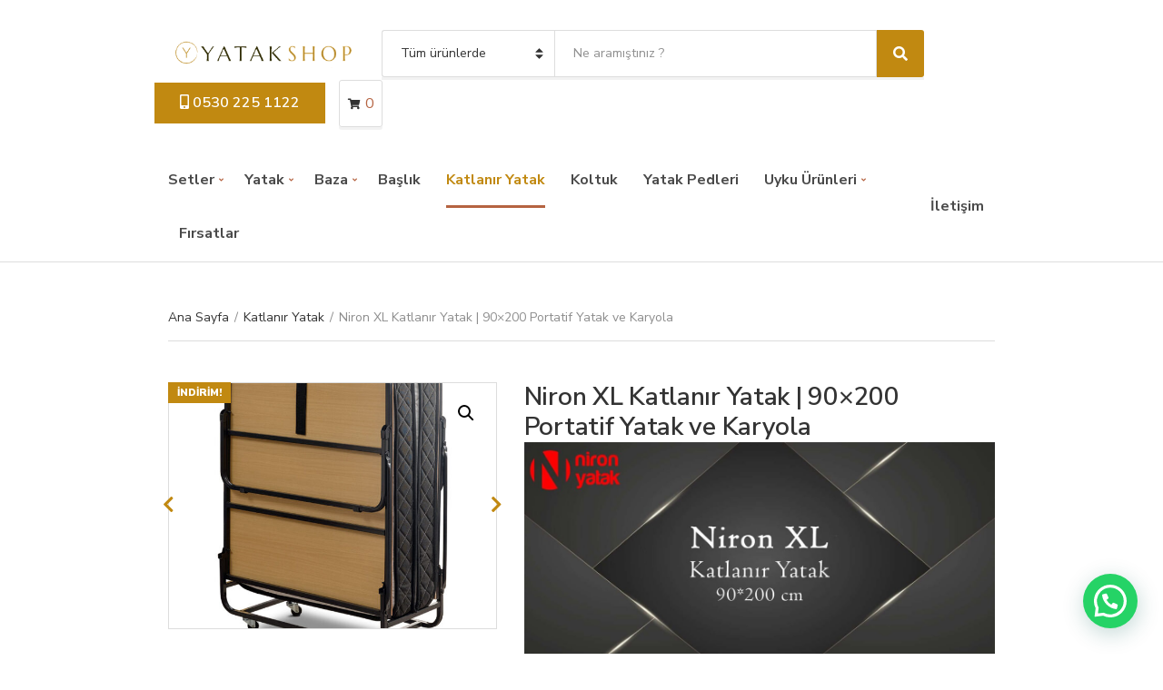

--- FILE ---
content_type: text/html; charset=UTF-8
request_url: https://yatakshop.com/urun/niron-xl/
body_size: 23107
content:
<!doctype html>
<html lang="tr">
<head>
	<meta charset="UTF-8">
	<meta name="viewport" content="width=device-width, initial-scale=1">
	<title>Niron XL Katlanır Yatak ve Karyola &#x2d; 90×200 cm | Yatak Shop</title>
	<style>img:is([sizes="auto" i], [sizes^="auto," i]) { contain-intrinsic-size: 3000px 1500px }</style>
	
<!-- The SEO Framework Sybre Waaijer tarafından -->
<link rel="canonical" href="https://yatakshop.com/urun/niron-xl/" />
<meta name="description" content="Klasik katlanır yataklarda kullanılan sünger yatak yerine, normal ortopedik yataklardaki gibi yay sistemi kullanılan yatağa sahiptir. Yatak özel olarak yayların kırılmaması için 2 parçalı üretilmiştir." />
<meta property="og:type" content="product" />
<meta property="og:locale" content="tr_TR" />
<meta property="og:site_name" content="Yatak Shop" />
<meta property="og:title" content="Niron XL Katlanır Yatak ve Karyola &#x2d; 90×200 cm | Yatak Shop" />
<meta property="og:description" content="Klasik katlanır yataklarda kullanılan sünger yatak yerine, normal ortopedik yataklardaki gibi yay sistemi kullanılan yatağa sahiptir. Yatak özel olarak yayların kırılmaması için 2 parçalı üretilmiştir." />
<meta property="og:url" content="https://yatakshop.com/urun/niron-xl/" />
<meta property="og:image" content="https://yatakshop.com/wp-content/uploads/niron-xl-katlanir-yatak-90x200-portatif-yatak-ve-karyola-10858.jpg" />
<meta property="og:image:width" content="800" />
<meta property="og:image:height" content="801" />
<meta property="article:published_time" content="2017-10-14T13:28:48+00:00" />
<meta property="article:modified_time" content="2026-01-08T15:44:45+00:00" />
<meta name="twitter:card" content="summary_large_image" />
<meta name="twitter:title" content="Niron XL Katlanır Yatak ve Karyola &#x2d; 90×200 cm | Yatak Shop" />
<meta name="twitter:description" content="Klasik katlanır yataklarda kullanılan sünger yatak yerine, normal ortopedik yataklardaki gibi yay sistemi kullanılan yatağa sahiptir. Yatak özel olarak yayların kırılmaması için 2 parçalı üretilmiştir." />
<meta name="twitter:image" content="https://yatakshop.com/wp-content/uploads/niron-xl-katlanir-yatak-90x200-portatif-yatak-ve-karyola-10858.jpg" />
<script type="application/ld+json">{"@context":"https://schema.org","@graph":[{"@type":"WebSite","@id":"https://yatakshop.com/#/schema/WebSite","url":"https://yatakshop.com/","name":"Yatak Shop","description":"Doğrudan Üreticisinden Alacağınız Yatak, Baza, Başlık ve Uyku Ürünleri &#8211; Yüksek Kalite Uygun Fiyat Ücretsiz Kargo İmkanı ile","inLanguage":"tr","potentialAction":{"@type":"SearchAction","target":{"@type":"EntryPoint","urlTemplate":"https://yatakshop.com/search/{search_term_string}/"},"query-input":"required name=search_term_string"},"publisher":{"@type":"Organization","@id":"https://yatakshop.com/#/schema/Organization","name":"Yatak Shop","url":"https://yatakshop.com/","logo":{"@type":"ImageObject","url":"https://yatakshop.com/wp-content/uploads/ysUntitled-1.png","contentUrl":"https://yatakshop.com/wp-content/uploads/ysUntitled-1.png","width":320,"height":90,"contentSize":"5361"}}},{"@type":"WebPage","@id":"https://yatakshop.com/urun/niron-xl/","url":"https://yatakshop.com/urun/niron-xl/","name":"Niron XL Katlanır Yatak ve Karyola &#x2d; 90×200 cm | Yatak Shop","description":"Klasik katlanır yataklarda kullanılan sünger yatak yerine, normal ortopedik yataklardaki gibi yay sistemi kullanılan yatağa sahiptir. Yatak özel olarak yayların kırılmaması için 2 parçalı üretilmiştir.","inLanguage":"tr","isPartOf":{"@id":"https://yatakshop.com/#/schema/WebSite"},"breadcrumb":{"@type":"BreadcrumbList","@id":"https://yatakshop.com/#/schema/BreadcrumbList","itemListElement":[{"@type":"ListItem","position":1,"item":"https://yatakshop.com/","name":"Yatak Shop"},{"@type":"ListItem","position":2,"item":"https://yatakshop.com/magaza/","name":"Mağaza"},{"@type":"ListItem","position":3,"item":"https://yatakshop.com/marka/niron/","name":"Marka: Niron"},{"@type":"ListItem","position":4,"name":"Niron XL Katlanır Yatak ve Karyola &#x2d; 90×200 cm"}]},"potentialAction":{"@type":"ReadAction","target":"https://yatakshop.com/urun/niron-xl/"},"datePublished":"2017-10-14T13:28:48+00:00","dateModified":"2026-01-08T15:44:45+00:00"}]}</script>
<!-- / The SEO Framework Sybre Waaijer tarafından | 3.21ms meta | 0.54ms boot -->

<link rel='dns-prefetch' href='//www.googletagmanager.com' />
<link rel='dns-prefetch' href='//fonts.googleapis.com' />
<link rel="alternate" type="application/rss+xml" title="Yatak Shop &raquo; akışı" href="https://yatakshop.com/feed/" />
<link rel="alternate" type="application/rss+xml" title="Yatak Shop &raquo; yorum akışı" href="https://yatakshop.com/comments/feed/" />
<script type="text/javascript">
/* <![CDATA[ */
window._wpemojiSettings = {"baseUrl":"https:\/\/s.w.org\/images\/core\/emoji\/15.0.3\/72x72\/","ext":".png","svgUrl":"https:\/\/s.w.org\/images\/core\/emoji\/15.0.3\/svg\/","svgExt":".svg","source":{"concatemoji":"https:\/\/yatakshop.com\/wp-includes\/js\/wp-emoji-release.min.js?ver=6.7.4.1679727315"}};
/*! This file is auto-generated */
!function(i,n){var o,s,e;function c(e){try{var t={supportTests:e,timestamp:(new Date).valueOf()};sessionStorage.setItem(o,JSON.stringify(t))}catch(e){}}function p(e,t,n){e.clearRect(0,0,e.canvas.width,e.canvas.height),e.fillText(t,0,0);var t=new Uint32Array(e.getImageData(0,0,e.canvas.width,e.canvas.height).data),r=(e.clearRect(0,0,e.canvas.width,e.canvas.height),e.fillText(n,0,0),new Uint32Array(e.getImageData(0,0,e.canvas.width,e.canvas.height).data));return t.every(function(e,t){return e===r[t]})}function u(e,t,n){switch(t){case"flag":return n(e,"\ud83c\udff3\ufe0f\u200d\u26a7\ufe0f","\ud83c\udff3\ufe0f\u200b\u26a7\ufe0f")?!1:!n(e,"\ud83c\uddfa\ud83c\uddf3","\ud83c\uddfa\u200b\ud83c\uddf3")&&!n(e,"\ud83c\udff4\udb40\udc67\udb40\udc62\udb40\udc65\udb40\udc6e\udb40\udc67\udb40\udc7f","\ud83c\udff4\u200b\udb40\udc67\u200b\udb40\udc62\u200b\udb40\udc65\u200b\udb40\udc6e\u200b\udb40\udc67\u200b\udb40\udc7f");case"emoji":return!n(e,"\ud83d\udc26\u200d\u2b1b","\ud83d\udc26\u200b\u2b1b")}return!1}function f(e,t,n){var r="undefined"!=typeof WorkerGlobalScope&&self instanceof WorkerGlobalScope?new OffscreenCanvas(300,150):i.createElement("canvas"),a=r.getContext("2d",{willReadFrequently:!0}),o=(a.textBaseline="top",a.font="600 32px Arial",{});return e.forEach(function(e){o[e]=t(a,e,n)}),o}function t(e){var t=i.createElement("script");t.src=e,t.defer=!0,i.head.appendChild(t)}"undefined"!=typeof Promise&&(o="wpEmojiSettingsSupports",s=["flag","emoji"],n.supports={everything:!0,everythingExceptFlag:!0},e=new Promise(function(e){i.addEventListener("DOMContentLoaded",e,{once:!0})}),new Promise(function(t){var n=function(){try{var e=JSON.parse(sessionStorage.getItem(o));if("object"==typeof e&&"number"==typeof e.timestamp&&(new Date).valueOf()<e.timestamp+604800&&"object"==typeof e.supportTests)return e.supportTests}catch(e){}return null}();if(!n){if("undefined"!=typeof Worker&&"undefined"!=typeof OffscreenCanvas&&"undefined"!=typeof URL&&URL.createObjectURL&&"undefined"!=typeof Blob)try{var e="postMessage("+f.toString()+"("+[JSON.stringify(s),u.toString(),p.toString()].join(",")+"));",r=new Blob([e],{type:"text/javascript"}),a=new Worker(URL.createObjectURL(r),{name:"wpTestEmojiSupports"});return void(a.onmessage=function(e){c(n=e.data),a.terminate(),t(n)})}catch(e){}c(n=f(s,u,p))}t(n)}).then(function(e){for(var t in e)n.supports[t]=e[t],n.supports.everything=n.supports.everything&&n.supports[t],"flag"!==t&&(n.supports.everythingExceptFlag=n.supports.everythingExceptFlag&&n.supports[t]);n.supports.everythingExceptFlag=n.supports.everythingExceptFlag&&!n.supports.flag,n.DOMReady=!1,n.readyCallback=function(){n.DOMReady=!0}}).then(function(){return e}).then(function(){var e;n.supports.everything||(n.readyCallback(),(e=n.source||{}).concatemoji?t(e.concatemoji):e.wpemoji&&e.twemoji&&(t(e.twemoji),t(e.wpemoji)))}))}((window,document),window._wpemojiSettings);
/* ]]> */
</script>
<style id='wp-emoji-styles-inline-css' type='text/css'>

	img.wp-smiley, img.emoji {
		display: inline !important;
		border: none !important;
		box-shadow: none !important;
		height: 1em !important;
		width: 1em !important;
		margin: 0 0.07em !important;
		vertical-align: -0.1em !important;
		background: none !important;
		padding: 0 !important;
	}
</style>
<link rel='stylesheet' id='wp-block-library-css' href='https://yatakshop.com/wp-includes/css/dist/block-library/style.min.css?ver=6.7.4.1679727315' type='text/css' media='all' />
<style id='joinchat-button-style-inline-css' type='text/css'>
.wp-block-joinchat-button{border:none!important;text-align:center}.wp-block-joinchat-button figure{display:table;margin:0 auto;padding:0}.wp-block-joinchat-button figcaption{font:normal normal 400 .6em/2em var(--wp--preset--font-family--system-font,sans-serif);margin:0;padding:0}.wp-block-joinchat-button .joinchat-button__qr{background-color:#fff;border:6px solid #25d366;border-radius:30px;box-sizing:content-box;display:block;height:200px;margin:auto;overflow:hidden;padding:10px;width:200px}.wp-block-joinchat-button .joinchat-button__qr canvas,.wp-block-joinchat-button .joinchat-button__qr img{display:block;margin:auto}.wp-block-joinchat-button .joinchat-button__link{align-items:center;background-color:#25d366;border:6px solid #25d366;border-radius:30px;display:inline-flex;flex-flow:row nowrap;justify-content:center;line-height:1.25em;margin:0 auto;text-decoration:none}.wp-block-joinchat-button .joinchat-button__link:before{background:transparent var(--joinchat-ico) no-repeat center;background-size:100%;content:"";display:block;height:1.5em;margin:-.75em .75em -.75em 0;width:1.5em}.wp-block-joinchat-button figure+.joinchat-button__link{margin-top:10px}@media (orientation:landscape)and (min-height:481px),(orientation:portrait)and (min-width:481px){.wp-block-joinchat-button.joinchat-button--qr-only figure+.joinchat-button__link{display:none}}@media (max-width:480px),(orientation:landscape)and (max-height:480px){.wp-block-joinchat-button figure{display:none}}

</style>
<style id='classic-theme-styles-inline-css' type='text/css'>
/*! This file is auto-generated */
.wp-block-button__link{color:#fff;background-color:#32373c;border-radius:9999px;box-shadow:none;text-decoration:none;padding:calc(.667em + 2px) calc(1.333em + 2px);font-size:1.125em}.wp-block-file__button{background:#32373c;color:#fff;text-decoration:none}
</style>
<style id='global-styles-inline-css' type='text/css'>
:root{--wp--preset--aspect-ratio--square: 1;--wp--preset--aspect-ratio--4-3: 4/3;--wp--preset--aspect-ratio--3-4: 3/4;--wp--preset--aspect-ratio--3-2: 3/2;--wp--preset--aspect-ratio--2-3: 2/3;--wp--preset--aspect-ratio--16-9: 16/9;--wp--preset--aspect-ratio--9-16: 9/16;--wp--preset--color--black: #000000;--wp--preset--color--cyan-bluish-gray: #abb8c3;--wp--preset--color--white: #ffffff;--wp--preset--color--pale-pink: #f78da7;--wp--preset--color--vivid-red: #cf2e2e;--wp--preset--color--luminous-vivid-orange: #ff6900;--wp--preset--color--luminous-vivid-amber: #fcb900;--wp--preset--color--light-green-cyan: #7bdcb5;--wp--preset--color--vivid-green-cyan: #00d084;--wp--preset--color--pale-cyan-blue: #8ed1fc;--wp--preset--color--vivid-cyan-blue: #0693e3;--wp--preset--color--vivid-purple: #9b51e0;--wp--preset--gradient--vivid-cyan-blue-to-vivid-purple: linear-gradient(135deg,rgba(6,147,227,1) 0%,rgb(155,81,224) 100%);--wp--preset--gradient--light-green-cyan-to-vivid-green-cyan: linear-gradient(135deg,rgb(122,220,180) 0%,rgb(0,208,130) 100%);--wp--preset--gradient--luminous-vivid-amber-to-luminous-vivid-orange: linear-gradient(135deg,rgba(252,185,0,1) 0%,rgba(255,105,0,1) 100%);--wp--preset--gradient--luminous-vivid-orange-to-vivid-red: linear-gradient(135deg,rgba(255,105,0,1) 0%,rgb(207,46,46) 100%);--wp--preset--gradient--very-light-gray-to-cyan-bluish-gray: linear-gradient(135deg,rgb(238,238,238) 0%,rgb(169,184,195) 100%);--wp--preset--gradient--cool-to-warm-spectrum: linear-gradient(135deg,rgb(74,234,220) 0%,rgb(151,120,209) 20%,rgb(207,42,186) 40%,rgb(238,44,130) 60%,rgb(251,105,98) 80%,rgb(254,248,76) 100%);--wp--preset--gradient--blush-light-purple: linear-gradient(135deg,rgb(255,206,236) 0%,rgb(152,150,240) 100%);--wp--preset--gradient--blush-bordeaux: linear-gradient(135deg,rgb(254,205,165) 0%,rgb(254,45,45) 50%,rgb(107,0,62) 100%);--wp--preset--gradient--luminous-dusk: linear-gradient(135deg,rgb(255,203,112) 0%,rgb(199,81,192) 50%,rgb(65,88,208) 100%);--wp--preset--gradient--pale-ocean: linear-gradient(135deg,rgb(255,245,203) 0%,rgb(182,227,212) 50%,rgb(51,167,181) 100%);--wp--preset--gradient--electric-grass: linear-gradient(135deg,rgb(202,248,128) 0%,rgb(113,206,126) 100%);--wp--preset--gradient--midnight: linear-gradient(135deg,rgb(2,3,129) 0%,rgb(40,116,252) 100%);--wp--preset--font-size--small: 13px;--wp--preset--font-size--medium: 20px;--wp--preset--font-size--large: 36px;--wp--preset--font-size--x-large: 42px;--wp--preset--font-family--inter: "Inter", sans-serif;--wp--preset--font-family--cardo: Cardo;--wp--preset--spacing--20: 0.44rem;--wp--preset--spacing--30: 0.67rem;--wp--preset--spacing--40: 1rem;--wp--preset--spacing--50: 1.5rem;--wp--preset--spacing--60: 2.25rem;--wp--preset--spacing--70: 3.38rem;--wp--preset--spacing--80: 5.06rem;--wp--preset--shadow--natural: 6px 6px 9px rgba(0, 0, 0, 0.2);--wp--preset--shadow--deep: 12px 12px 50px rgba(0, 0, 0, 0.4);--wp--preset--shadow--sharp: 6px 6px 0px rgba(0, 0, 0, 0.2);--wp--preset--shadow--outlined: 6px 6px 0px -3px rgba(255, 255, 255, 1), 6px 6px rgba(0, 0, 0, 1);--wp--preset--shadow--crisp: 6px 6px 0px rgba(0, 0, 0, 1);}:where(.is-layout-flex){gap: 0.5em;}:where(.is-layout-grid){gap: 0.5em;}body .is-layout-flex{display: flex;}.is-layout-flex{flex-wrap: wrap;align-items: center;}.is-layout-flex > :is(*, div){margin: 0;}body .is-layout-grid{display: grid;}.is-layout-grid > :is(*, div){margin: 0;}:where(.wp-block-columns.is-layout-flex){gap: 2em;}:where(.wp-block-columns.is-layout-grid){gap: 2em;}:where(.wp-block-post-template.is-layout-flex){gap: 1.25em;}:where(.wp-block-post-template.is-layout-grid){gap: 1.25em;}.has-black-color{color: var(--wp--preset--color--black) !important;}.has-cyan-bluish-gray-color{color: var(--wp--preset--color--cyan-bluish-gray) !important;}.has-white-color{color: var(--wp--preset--color--white) !important;}.has-pale-pink-color{color: var(--wp--preset--color--pale-pink) !important;}.has-vivid-red-color{color: var(--wp--preset--color--vivid-red) !important;}.has-luminous-vivid-orange-color{color: var(--wp--preset--color--luminous-vivid-orange) !important;}.has-luminous-vivid-amber-color{color: var(--wp--preset--color--luminous-vivid-amber) !important;}.has-light-green-cyan-color{color: var(--wp--preset--color--light-green-cyan) !important;}.has-vivid-green-cyan-color{color: var(--wp--preset--color--vivid-green-cyan) !important;}.has-pale-cyan-blue-color{color: var(--wp--preset--color--pale-cyan-blue) !important;}.has-vivid-cyan-blue-color{color: var(--wp--preset--color--vivid-cyan-blue) !important;}.has-vivid-purple-color{color: var(--wp--preset--color--vivid-purple) !important;}.has-black-background-color{background-color: var(--wp--preset--color--black) !important;}.has-cyan-bluish-gray-background-color{background-color: var(--wp--preset--color--cyan-bluish-gray) !important;}.has-white-background-color{background-color: var(--wp--preset--color--white) !important;}.has-pale-pink-background-color{background-color: var(--wp--preset--color--pale-pink) !important;}.has-vivid-red-background-color{background-color: var(--wp--preset--color--vivid-red) !important;}.has-luminous-vivid-orange-background-color{background-color: var(--wp--preset--color--luminous-vivid-orange) !important;}.has-luminous-vivid-amber-background-color{background-color: var(--wp--preset--color--luminous-vivid-amber) !important;}.has-light-green-cyan-background-color{background-color: var(--wp--preset--color--light-green-cyan) !important;}.has-vivid-green-cyan-background-color{background-color: var(--wp--preset--color--vivid-green-cyan) !important;}.has-pale-cyan-blue-background-color{background-color: var(--wp--preset--color--pale-cyan-blue) !important;}.has-vivid-cyan-blue-background-color{background-color: var(--wp--preset--color--vivid-cyan-blue) !important;}.has-vivid-purple-background-color{background-color: var(--wp--preset--color--vivid-purple) !important;}.has-black-border-color{border-color: var(--wp--preset--color--black) !important;}.has-cyan-bluish-gray-border-color{border-color: var(--wp--preset--color--cyan-bluish-gray) !important;}.has-white-border-color{border-color: var(--wp--preset--color--white) !important;}.has-pale-pink-border-color{border-color: var(--wp--preset--color--pale-pink) !important;}.has-vivid-red-border-color{border-color: var(--wp--preset--color--vivid-red) !important;}.has-luminous-vivid-orange-border-color{border-color: var(--wp--preset--color--luminous-vivid-orange) !important;}.has-luminous-vivid-amber-border-color{border-color: var(--wp--preset--color--luminous-vivid-amber) !important;}.has-light-green-cyan-border-color{border-color: var(--wp--preset--color--light-green-cyan) !important;}.has-vivid-green-cyan-border-color{border-color: var(--wp--preset--color--vivid-green-cyan) !important;}.has-pale-cyan-blue-border-color{border-color: var(--wp--preset--color--pale-cyan-blue) !important;}.has-vivid-cyan-blue-border-color{border-color: var(--wp--preset--color--vivid-cyan-blue) !important;}.has-vivid-purple-border-color{border-color: var(--wp--preset--color--vivid-purple) !important;}.has-vivid-cyan-blue-to-vivid-purple-gradient-background{background: var(--wp--preset--gradient--vivid-cyan-blue-to-vivid-purple) !important;}.has-light-green-cyan-to-vivid-green-cyan-gradient-background{background: var(--wp--preset--gradient--light-green-cyan-to-vivid-green-cyan) !important;}.has-luminous-vivid-amber-to-luminous-vivid-orange-gradient-background{background: var(--wp--preset--gradient--luminous-vivid-amber-to-luminous-vivid-orange) !important;}.has-luminous-vivid-orange-to-vivid-red-gradient-background{background: var(--wp--preset--gradient--luminous-vivid-orange-to-vivid-red) !important;}.has-very-light-gray-to-cyan-bluish-gray-gradient-background{background: var(--wp--preset--gradient--very-light-gray-to-cyan-bluish-gray) !important;}.has-cool-to-warm-spectrum-gradient-background{background: var(--wp--preset--gradient--cool-to-warm-spectrum) !important;}.has-blush-light-purple-gradient-background{background: var(--wp--preset--gradient--blush-light-purple) !important;}.has-blush-bordeaux-gradient-background{background: var(--wp--preset--gradient--blush-bordeaux) !important;}.has-luminous-dusk-gradient-background{background: var(--wp--preset--gradient--luminous-dusk) !important;}.has-pale-ocean-gradient-background{background: var(--wp--preset--gradient--pale-ocean) !important;}.has-electric-grass-gradient-background{background: var(--wp--preset--gradient--electric-grass) !important;}.has-midnight-gradient-background{background: var(--wp--preset--gradient--midnight) !important;}.has-small-font-size{font-size: var(--wp--preset--font-size--small) !important;}.has-medium-font-size{font-size: var(--wp--preset--font-size--medium) !important;}.has-large-font-size{font-size: var(--wp--preset--font-size--large) !important;}.has-x-large-font-size{font-size: var(--wp--preset--font-size--x-large) !important;}
:where(.wp-block-post-template.is-layout-flex){gap: 1.25em;}:where(.wp-block-post-template.is-layout-grid){gap: 1.25em;}
:where(.wp-block-columns.is-layout-flex){gap: 2em;}:where(.wp-block-columns.is-layout-grid){gap: 2em;}
:root :where(.wp-block-pullquote){font-size: 1.5em;line-height: 1.6;}
</style>
<link rel='stylesheet' id='contact-form-7-css' href='https://yatakshop.com/wp-content/plugins/contact-form-7/includes/css/styles.css?ver=6.0.4.1679727315' type='text/css' media='all' />
<link rel='stylesheet' id='photoswipe-css' href='https://yatakshop.com/wp-content/plugins/woocommerce/assets/css/photoswipe/photoswipe.min.css?ver=9.7.2.1679727315' type='text/css' media='all' />
<link rel='stylesheet' id='photoswipe-default-skin-css' href='https://yatakshop.com/wp-content/plugins/woocommerce/assets/css/photoswipe/default-skin/default-skin.min.css?ver=9.7.2.1679727315' type='text/css' media='all' />
<style id='woocommerce-inline-inline-css' type='text/css'>
.woocommerce form .form-row .required { visibility: visible; }
</style>
<link rel='stylesheet' id='slick-css' href='https://yatakshop.com/wp-content/plugins/maxslider/assets/vendor/slick/slick.css?ver=1.6.0.1679727315' type='text/css' media='all' />
<link rel='stylesheet' id='maxslider-css' href='https://yatakshop.com/wp-content/plugins/maxslider/assets/css/maxslider.css?ver=1.2.4.1679727315' type='text/css' media='all' />
<link rel='stylesheet' id='brands-styles-css' href='https://yatakshop.com/wp-content/plugins/woocommerce/assets/css/brands.css?ver=9.7.2.1679727315' type='text/css' media='all' />
<link rel='stylesheet' id='jquery-magnific-popup-css' href='https://yatakshop.com/wp-content/themes/yshopt/assets/vendor/magnific-popup/magnific.css?ver=1.0.0.1679727315' type='text/css' media='all' />
<link rel='stylesheet' id='font-awesome-5-css' href='https://yatakshop.com/wp-content/themes/yshopt/assets/vendor/fontawesome/css/font-awesome.css?ver=5.1.0.1679727315' type='text/css' media='all' />
<link rel='stylesheet' id='decorist-style-parent-css' href='https://yatakshop.com/wp-content/themes/yshopt/style.css?ver=1.0.0.1679727315' type='text/css' media='all' />
<link rel='stylesheet' id='decorist-user-google-fonts-css' href='https://fonts.googleapis.com/css?family=Nunito+Sans%3A400%2C900%2C600%2C400i%2C700&#038;ver=1.0.0.1679727315' type='text/css' media='all' />
<link rel='stylesheet' id='decorist-style-css' href='https://yatakshop.com/wp-content/themes/yshopt-child/style.css?ver=1.0.0.1679727315' type='text/css' media='all' />
<style id='decorist-style-inline-css' type='text/css'>
body,
		.navigation-main li[class*="fa-"],
		.navigation-mobile li[class*="fa-"],
		.woocommerce-thankyou-order-details li strong,
		.wc-bacs-bank-details li strong,
		.woocommerce-EditAccountForm legend
		{ font-family: "Nunito Sans"; font-weight: 400; font-size: 16px; line-height: 1.5; text-transform: none; }
h1 { font-family: "Nunito Sans"; font-weight: 900; font-size: 28px; line-height: 1.2; text-transform: none; }
h2 { font-family: "Nunito Sans"; font-weight: 900; font-size: 26px; line-height: 1.2; text-transform: none; }
h3 { font-family: "Nunito Sans"; font-weight: 900; font-size: 24px; line-height: 1.2; text-transform: none; }
h4 { font-family: "Nunito Sans"; font-weight: 900; font-size: 22px; line-height: 1.2; text-transform: none; }
h5 { font-family: "Nunito Sans"; font-weight: 900; font-size: 18px; line-height: 1.2; text-transform: none; }
h6 { font-family: "Nunito Sans"; font-weight: 900; font-size: 16px; line-height: 1.2; text-transform: none; }
input, textarea, select { font-family: "Nunito Sans"; font-weight: 400; font-size: 14px; line-height: 1.2; text-transform: none; }
form label, form .label { font-family: "Nunito Sans"; font-weight: 400; font-size: 16px; line-height: 1.2; text-transform: none; }
.btn,
		.button,
		.ci-item-btn,
		button[type="submit"],
		input[type="submit"],
		input[type="reset"],
		input[type="button"],
		button,
		#paging,
		.read-more,
		.comment-reply-link,
		.added_to_cart { 
			font-family: "Nunito Sans"; font-weight: 600; font-size: 16px; line-height: 1.2; text-transform: none; 
		}
.sidebar .widget-title,
		.footer .widget-title { 
			font-family: "Nunito Sans"; font-weight: 400; font-size: 18px; line-height: 1.2; text-transform: none;
		}
.sidebar .widget,
		.footer .widget,
		.widget_meta li,
		.widget_pages li,
		.widget_categories li,
		.widget_archive li,
		.widget_nav_menu li,
		.widget_recent_entries li,
		.widget_nav_menu li[class*="fa-"] { 
			font-family: "Nunito Sans"; font-weight: 400; font-size: 16px; line-height: 1.2; text-transform: none; 
		}

				.navigation-main li.fas::before,
				.navigation-main li.far::before,
				.navigation-main li.fab::before,
				.header-mini-cart-trigger,
				.navigation-main .menu-item-has-children > a::after {
					color: #b56341;
				}

				.navigation-main .nav-button > a,
				button.category-search-btn {
					background-color: #b56341;
				}

				.navigation-main .nav-button > a:hover,
				.navigation-main > li:hover > a,
				.navigation-main > li > a:focus,
				.navigation-main > .current-menu-item > a,
				.navigation-main > .current-menu-parent > a,
				.navigation-main > .current-menu-ancestor > a {
					border-color: #b56341;
				}
								.navigation-main > li:hover > a,
				.navigation-main > li > a:focus,
				.navigation-main > .current-menu-item > a,
				.navigation-main > .current-menu-parent > a,
				.navigation-main > .current-menu-ancestor > a,
				.navigation-main .nav-button > a:hover {
					color: #c18911;
				}

				.navigation-main .nav-button > a:hover {
					border-color: #c18911;
				}
								.navigation-main li li:hover > a,
				.navigation-main li li > a:focus,
				.navigation-main li .current-menu-item > a,
				.navigation-main li .current-menu-parent > a,
				.navigation-main li .current-menu-ancestor > a {
					color: #c18911;
				}
							.btn,
			.button,
			.comment-reply-link,
			input[type="submit"],
			input[type="reset"],
			button[type="submit"],
			.wc-block-grid__products .add_to_cart_button,
			.wc-block-grid__products .added_to_cart,
			.item-product .added_to_cart {
				background-color: #c18911;
			}
						.btn:hover,
			.button:hover,
			.comment-reply-link:hover,
			input[type="submit"]:hover,
			input[type="reset"]:hover,
			button[type="submit"]:hover,
			.wc-block-grid__products .add_to_cart_button:hover, .wc-block-grid__products .added_to_cart:hover,
			.item-product .added_to_cart:hover {
				background-color: #dd815f;
			}
						a,
			a:hover,
			.site-tagline,
			.section-title > a,
			.entry-author-socials .social-icon,
			.widget-newsletter-content {
				color: #c18911;
			}
						.entry-title a:hover,
			.item-title a:hover,
			.woocommerce-pagination a:hover,
			.woocommerce-pagination .current,
			.navigation a:hover,
			.navigation .current,
			.page-links .page-number:hover,
			.category-search-results-item a,
			.text-theme,
			.sidebar .social-icon:hover,
			.entry-social-share .social-icon:hover,
			.widget-newsletter-content-wrap .fas,
			.widget-newsletter-content-wrap .far,
			.widget_meta li a:hover,
			.widget_pages li a:hover,
			.widget_categories li a:hover,
			.widget_archive li a:hover,
			.widget_nav_menu li a:hover,
			.widget_product_categories li a:hover,
			.widget_layered_nav li a:hover,
			.widget_rating_filter li a:hover,
			.widget_recent_entries a:hover,
			.widget_recent_comments a:hover,
			.widget_rss a:hover,
			.shop-actions .product-number a.product-number-active,
			.shop-filter-toggle i,
			.star-rating,
			.comment-form-rating a,
			.woocommerce-MyAccount-navigation .woocommerce-MyAccount-navigation-link a:hover,
			.product_list_widget .product-title:hover,
			.wc-block-grid__products .wc-block-grid__product-title:hover,
			.tagged_as a:hover,
			.product_meta a:hover {
				color: #c18911;
			}

			.social-icon:hover,
			.sidebar .social-icon:hover,
			.widget:hover .widget-title {
				border-color: #c18911;
			}

			.woocommerce-message,
			.woocommerce-info,
			.woocommerce-noreviews {
				border-left-color: #c18911;
			}

			.onsale,
			.wc-block-grid__products .wc-block-grid__product-onsale,
			.row-slider-nav .slick-arrow:hover,
			.decorist-slick-slider .slick-arrow:hover,
			.widget li:hover > .count {
				background-color: #c18911;
			}

			.btn:focus,
			.button:focus,
			.comment-reply-link:focus,
			input[type="submit"]:focus,
			input[type="reset"]:focus,
			button[type="submit"]:focus,
			.item-product .added_to_cart:focus,
			button.single_add_to_cart_button:focus,
			.woocommerce-MyAccount-orders .button.view:focus,
			.wc-block-grid__products .add_to_cart_button:focus,
			.wc-block-grid__products .added_to_cart:focus {
				box-shadow: 0 0 10px rgba(193,137,17,0.7);
			}
						.item .price,
			.item-inset,
			.woocommerce-grouped-product-list-item__price .woocommerce-Price-amount,
			.woocommerce-grouped-product-list-item__price del,
			.sidebar .product_list_widget .woocommerce-Price-amount,
			.sidebar .product_list_widget del,
			.woocommerce-mini-cart__total .woocommerce-Price-amount,
			.wc-block-grid__products .wc-block-grid__product-price {
				color: #dd815f;
			}
			

</style>
<link rel='stylesheet' id='joinchat-css' href='https://yatakshop.com/wp-content/plugins/creame-whatsapp-me/public/css/joinchat.min.css?ver=5.2.3.1679727315' type='text/css' media='all' />
<style id='joinchat-inline-css' type='text/css'>
.joinchat{--red:37;--green:211;--blue:102;--bw:100}
</style>
<link rel='stylesheet' id='custom-css-css' href='https://yatakshop.com/wp-content/plugins/theme-customisations-master/custom/style.css?ver=6.7.4.1679727315' type='text/css' media='all' />
<script type="text/javascript" src="https://yatakshop.com/wp-includes/js/jquery/jquery.min.js?ver=3.7.1.1679727315" id="jquery-core-js"></script>
<script type="text/javascript" src="https://yatakshop.com/wp-includes/js/jquery/jquery-migrate.min.js?ver=3.4.1.1679727315" id="jquery-migrate-js"></script>
<script type="text/javascript" src="https://yatakshop.com/wp-content/plugins/woocommerce/assets/js/jquery-blockui/jquery.blockUI.min.js?ver=2.7.0-wc.9.7.2.1679727315" id="jquery-blockui-js" defer="defer" data-wp-strategy="defer"></script>
<script type="text/javascript" id="wc-add-to-cart-js-extra">
/* <![CDATA[ */
var wc_add_to_cart_params = {"ajax_url":"\/wp-admin\/admin-ajax.php","wc_ajax_url":"\/?wc-ajax=%%endpoint%%","i18n_view_cart":"Sepetim","cart_url":"https:\/\/yatakshop.com\/sepet\/","is_cart":"","cart_redirect_after_add":"yes"};
/* ]]> */
</script>
<script type="text/javascript" src="https://yatakshop.com/wp-content/plugins/woocommerce/assets/js/frontend/add-to-cart.min.js?ver=9.7.2.1679727315" id="wc-add-to-cart-js" defer="defer" data-wp-strategy="defer"></script>
<script type="text/javascript" src="https://yatakshop.com/wp-content/plugins/woocommerce/assets/js/zoom/jquery.zoom.min.js?ver=1.7.21-wc.9.7.2.1679727315" id="zoom-js" defer="defer" data-wp-strategy="defer"></script>
<script type="text/javascript" src="https://yatakshop.com/wp-content/plugins/woocommerce/assets/js/flexslider/jquery.flexslider.min.js?ver=2.7.2-wc.9.7.2.1679727315" id="flexslider-js" defer="defer" data-wp-strategy="defer"></script>
<script type="text/javascript" src="https://yatakshop.com/wp-content/plugins/woocommerce/assets/js/photoswipe/photoswipe.min.js?ver=4.1.1-wc.9.7.2.1679727315" id="photoswipe-js" defer="defer" data-wp-strategy="defer"></script>
<script type="text/javascript" src="https://yatakshop.com/wp-content/plugins/woocommerce/assets/js/photoswipe/photoswipe-ui-default.min.js?ver=4.1.1-wc.9.7.2.1679727315" id="photoswipe-ui-default-js" defer="defer" data-wp-strategy="defer"></script>
<script type="text/javascript" id="wc-single-product-js-extra">
/* <![CDATA[ */
var wc_single_product_params = {"i18n_required_rating_text":"L\u00fctfen bir oy belirleyin","i18n_rating_options":["1\/5 y\u0131ld\u0131z","2\/5 y\u0131ld\u0131z","3\/5 y\u0131ld\u0131z","4\/5 y\u0131ld\u0131z","5\/5 y\u0131ld\u0131z"],"i18n_product_gallery_trigger_text":"Tam ekran g\u00f6rsel galerisini g\u00f6r\u00fcnt\u00fcleyin","review_rating_required":"yes","flexslider":{"animation":"slide","smoothHeight":false,"directionNav":true,"controlNav":"thumbnails","slideshow":false,"animationSpeed":500,"animationLoop":false,"allowOneSlide":false},"zoom_enabled":"1","zoom_options":[],"photoswipe_enabled":"1","photoswipe_options":{"shareEl":false,"closeOnScroll":false,"history":false,"hideAnimationDuration":0,"showAnimationDuration":0},"flexslider_enabled":"1"};
/* ]]> */
</script>
<script type="text/javascript" src="https://yatakshop.com/wp-content/plugins/woocommerce/assets/js/frontend/single-product.min.js?ver=9.7.2.1679727315" id="wc-single-product-js" defer="defer" data-wp-strategy="defer"></script>
<script type="text/javascript" src="https://yatakshop.com/wp-content/plugins/woocommerce/assets/js/js-cookie/js.cookie.min.js?ver=2.1.4-wc.9.7.2.1679727315" id="js-cookie-js" defer="defer" data-wp-strategy="defer"></script>
<script type="text/javascript" id="woocommerce-js-extra">
/* <![CDATA[ */
var woocommerce_params = {"ajax_url":"\/wp-admin\/admin-ajax.php","wc_ajax_url":"\/?wc-ajax=%%endpoint%%","i18n_password_show":"\u015eifreyi g\u00f6ster","i18n_password_hide":"\u015eifreyi gizle"};
/* ]]> */
</script>
<script type="text/javascript" src="https://yatakshop.com/wp-content/plugins/woocommerce/assets/js/frontend/woocommerce.min.js?ver=9.7.2.1679727315" id="woocommerce-js" defer="defer" data-wp-strategy="defer"></script>
<script type="text/javascript" src="https://yatakshop.com/wp-content/plugins/theme-customisations-master/custom/custom.js?ver=6.7.4.1679727315" id="custom-js-js"></script>

<!-- Site Kit tarafından eklenen Google etiketi (gtag.js) snippet&#039;i -->
<!-- Google Analytics snippet added by Site Kit -->
<script type="text/javascript" src="https://www.googletagmanager.com/gtag/js?id=G-J70DV0VJ0Q&amp;ver=1679727315" id="google_gtagjs-js" async></script>
<script type="text/javascript" id="google_gtagjs-js-after">
/* <![CDATA[ */
window.dataLayer = window.dataLayer || [];function gtag(){dataLayer.push(arguments);}
gtag("set","linker",{"domains":["yatakshop.com"]});
gtag("js", new Date());
gtag("set", "developer_id.dZTNiMT", true);
gtag("config", "G-J70DV0VJ0Q");
/* ]]> */
</script>
<link rel="https://api.w.org/" href="https://yatakshop.com/wp-json/" /><link rel="alternate" title="JSON" type="application/json" href="https://yatakshop.com/wp-json/wp/v2/product/21" /><link rel="EditURI" type="application/rsd+xml" title="RSD" href="https://yatakshop.com/xmlrpc.php?rsd" />
<link rel="alternate" title="oEmbed (JSON)" type="application/json+oembed" href="https://yatakshop.com/wp-json/oembed/1.0/embed?url=https%3A%2F%2Fyatakshop.com%2Furun%2Fniron-xl%2F" />
<link rel="alternate" title="oEmbed (XML)" type="text/xml+oembed" href="https://yatakshop.com/wp-json/oembed/1.0/embed?url=https%3A%2F%2Fyatakshop.com%2Furun%2Fniron-xl%2F&#038;format=xml" />
<meta name="generator" content="Site Kit by Google 1.170.0" /><style></style><style>
                .lmp_load_more_button.br_lmp_button_settings .lmp_button:hover {
                    background-color: #9999ff!important;
                    color: #111111!important;
                }
                .lmp_load_more_button.br_lmp_prev_settings .lmp_button:hover {
                    background-color: #9999ff!important;
                    color: #111111!important;
                }div.col-lg-4.col-sm-6.col-12.lazy, .berocket_lgv_additional_data.lazy{opacity:0;}</style>	<noscript><style>.woocommerce-product-gallery{ opacity: 1 !important; }</style></noscript>
	<meta name="generator" content="Elementor 3.27.6; features: additional_custom_breakpoints; settings: css_print_method-external, google_font-enabled, font_display-auto">
<style type="text/css">.recentcomments a{display:inline !important;padding:0 !important;margin:0 !important;}</style>			<style>
				.e-con.e-parent:nth-of-type(n+4):not(.e-lazyloaded):not(.e-no-lazyload),
				.e-con.e-parent:nth-of-type(n+4):not(.e-lazyloaded):not(.e-no-lazyload) * {
					background-image: none !important;
				}
				@media screen and (max-height: 1024px) {
					.e-con.e-parent:nth-of-type(n+3):not(.e-lazyloaded):not(.e-no-lazyload),
					.e-con.e-parent:nth-of-type(n+3):not(.e-lazyloaded):not(.e-no-lazyload) * {
						background-image: none !important;
					}
				}
				@media screen and (max-height: 640px) {
					.e-con.e-parent:nth-of-type(n+2):not(.e-lazyloaded):not(.e-no-lazyload),
					.e-con.e-parent:nth-of-type(n+2):not(.e-lazyloaded):not(.e-no-lazyload) * {
						background-image: none !important;
					}
				}
			</style>
				<link rel="preconnect" href="https://fonts.gstatic.com/" crossorigin>
	<style class='wp-fonts-local' type='text/css'>
@font-face{font-family:Inter;font-style:normal;font-weight:300 900;font-display:fallback;src:url('https://yatakshop.com/wp-content/plugins/woocommerce/assets/fonts/Inter-VariableFont_slnt,wght.woff2') format('woff2');font-stretch:normal;}
@font-face{font-family:Cardo;font-style:normal;font-weight:400;font-display:fallback;src:url('https://yatakshop.com/wp-content/plugins/woocommerce/assets/fonts/cardo_normal_400.woff2') format('woff2');}
</style>
<link rel="icon" href="https://yatakshop.com/wp-content/uploads/ysfavi.png" sizes="32x32" />
<link rel="icon" href="https://yatakshop.com/wp-content/uploads/ysfavi.png" sizes="192x192" />
<link rel="apple-touch-icon" href="https://yatakshop.com/wp-content/uploads/ysfavi.png" />
<meta name="msapplication-TileImage" content="https://yatakshop.com/wp-content/uploads/ysfavi.png" />
</head>
<body class="product-template-default single single-product postid-21 wp-custom-logo theme-yshopt woocommerce woocommerce-page woocommerce-no-js elementor-default elementor-kit-7800">

<div id="page">

	
			<header class="header">

		
		<div class="head-mast">
			<div class="head-mast-container">
				<div class="head-mast-row">
						<div class="header-branding-wrap">
							<a href="#mobilemenu" class="mobile-nav-trigger"><i class="fas fa-bars"></i> <span class="sr-only">Menu</span></a>
		
		<div class="site-branding"><div class="site-logo"><a href="https://yatakshop.com/" class="custom-logo-link" rel="home"><img width="320" height="90" src="https://yatakshop.com/wp-content/uploads/ysUntitled-1.png" class="custom-logo" alt="Yatak Shop" decoding="async" /></a></div></div>	</div>
		<div class="head-search-form-wrap">
		<form class="category-search-form form-ajax-enabled" action="https://yatakshop.com/" method="get">
			<label for="category-search-name" class="sr-only" >
				Category name			</label>

			<select  name='product_cat' id='category-search-name' class='category-search-select'>
	<option value=''>Tüm ürünlerde</option>
	<option class="level-0" value="yatak">Yatak</option>
	<option class="level-1" value="visco-yatak">&nbsp;&nbsp;&nbsp;Visco Yatak</option>
	<option class="level-1" value="paket-yayli-yatak">&nbsp;&nbsp;&nbsp;Paket Yaylı Yatak</option>
	<option class="level-1" value="bebek-cocuk">&nbsp;&nbsp;&nbsp;Bebek &amp; Çocuk</option>
	<option class="level-1" value="luks-ortopedik-yatak">&nbsp;&nbsp;&nbsp;Lüks Ortopedik Yatak</option>
	<option class="level-1" value="ortopedik-yatak">&nbsp;&nbsp;&nbsp;Ortopedik Yatak</option>
	<option class="level-0" value="katlanir-yatak">Katlanır Yatak</option>
	<option class="level-0" value="baza">Baza</option>
	<option class="level-1" value="klasik-baza">&nbsp;&nbsp;&nbsp;Klasik Baza</option>
	<option class="level-1" value="luks-baza">&nbsp;&nbsp;&nbsp;Lüks Baza</option>
	<option class="level-0" value="baslik">Başlık</option>
	<option class="level-0" value="ped">Yatak Pedleri</option>
	<option class="level-0" value="uyku-urunleri">Uyku Ürünleri</option>
	<option class="level-1" value="yastik">&nbsp;&nbsp;&nbsp;Yastık</option>
	<option class="level-0" value="koltuk">Koltuk</option>
	<option class="level-0" value="genel">Genel</option>
	<option class="level-0" value="setler">Setler</option>
	<option class="level-1" value="yatak-setleri">&nbsp;&nbsp;&nbsp;Yatak Setleri</option>
	<option class="level-1" value="baza-baslik-setleri">&nbsp;&nbsp;&nbsp;Baza Başlık Setleri</option>
	<option class="level-0" value="ranza">Ranza</option>
</select>

			<div class="category-search-input-wrap">
				<label for="category-search-input" class="sr-only">
					Search text				</label>
				<input
					type="text"
					class="category-search-input"
					id="category-search-input"
					placeholder="Ne aramıştınız ?"
					name="s"
					autocomplete="off"
				/>

				<ul class="category-search-results">
					<li class="category-search-results-item">
						<a href="">
															<div class="category-search-results-item-thumb">
									<img src="" alt="Search result item thumbnail">
								</div>
							
							<div class="category-search-results-item-content">
								<p class="category-search-results-item-title"></p>
																	<p class="category-search-results-item-excerpt"></p>
															</div>
															<p class="category-search-results-item-price"></p>
													</a>
					</li>
				</ul>
				<span class="category-search-spinner"></span>
				<input type="hidden" name="post_type" value="product" />
			</div>

			<button type="submit" class="category-search-btn">
				<i class="fas fa-search"></i><span class="sr-only">Search</span>
			</button>
		</form>
	</div>
	<div class="phone-head">
	<a href="tel:05302251122" target="_self" class="button header-button button-size-medium button-style-outline"><i class="fas fa-mobile-alt"></i> 0530 225 1122</a>
	</div>
		<div class="head-mini-cart-wrap">
		<div class="header-mini-cart">
			<a href="#" class="header-mini-cart-trigger">
				<i class="fas fa-shopping-cart"></i> <span class="header-mini-cart-count">0</span>		
			</a>

			<div class="header-mini-cart-contents">

				<aside class="widget woocommerce widget_shopping_cart">
					<h3 class="widget-title">Cart</h3>

					<div class="widget_shopping_cart_content">
						

	<p class="woocommerce-mini-cart__empty-message">No products in the cart.</p>



						<p class="buttons">
							<a href="https://yatakshop.com/sepet/" class="button wc-forward">View Cart</a>
							<a href="https://yatakshop.com/odeme/" class="button checkout wc-forward">Checkout</a>
						</p>
					</div>
				</aside>

			</div>
		</div>
	</div>
					</div>
			</div>
		</div>

		

		
				<div class="head-nav ">
			<div class="container">
				<div class="row align-items-center">
					<div class="col-12">
						<nav class="nav">
							<ul id="header-menu-1" class="navigation-main"><li class="menu-item menu-item-type-taxonomy menu-item-object-product_cat menu-item-has-children menu-item-3675"><a href="https://yatakshop.com/urun-kategori/setler/">Setler</a>
<ul class="sub-menu">
	<li class="menu-item menu-item-type-taxonomy menu-item-object-product_cat menu-item-2312"><a href="https://yatakshop.com/urun-kategori/setler/yatak-setleri/">Yatak Setleri</a></li>
	<li class="menu-item menu-item-type-taxonomy menu-item-object-product_cat menu-item-3676"><a href="https://yatakshop.com/urun-kategori/setler/baza-baslik-setleri/">Baza Başlık Setleri</a></li>
</ul>
</li>
<li class="menu-item menu-item-type-taxonomy menu-item-object-product_cat menu-item-has-children menu-item-133"><a href="https://yatakshop.com/urun-kategori/yatak/">Yatak</a>
<ul class="sub-menu">
	<li class="menu-item menu-item-type-taxonomy menu-item-object-product_cat menu-item-1621"><a href="https://yatakshop.com/urun-kategori/yatak/visco-yatak/">Visco Yatak</a></li>
	<li class="menu-item menu-item-type-taxonomy menu-item-object-product_cat menu-item-1625"><a href="https://yatakshop.com/urun-kategori/yatak/paket-yayli-yatak/">Paket Yaylı Yatak</a></li>
	<li class="menu-item menu-item-type-taxonomy menu-item-object-product_cat menu-item-1619"><a href="https://yatakshop.com/urun-kategori/yatak/luks-ortopedik-yatak/">Lüks Ortopedik Yatak</a></li>
	<li class="menu-item menu-item-type-taxonomy menu-item-object-product_cat menu-item-1620"><a href="https://yatakshop.com/urun-kategori/yatak/ortopedik-yatak/">Ortopedik Yatak</a></li>
	<li class="menu-item menu-item-type-taxonomy menu-item-object-product_cat menu-item-1624"><a href="https://yatakshop.com/urun-kategori/yatak/bebek-cocuk/">Bebek &amp; Çocuk</a></li>
</ul>
</li>
<li class="menu-item menu-item-type-taxonomy menu-item-object-product_cat menu-item-has-children menu-item-987"><a href="https://yatakshop.com/urun-kategori/baza/">Baza</a>
<ul class="sub-menu">
	<li class="menu-item menu-item-type-taxonomy menu-item-object-product_cat menu-item-1622"><a href="https://yatakshop.com/urun-kategori/baza/klasik-baza/">Klasik Baza</a></li>
	<li class="menu-item menu-item-type-taxonomy menu-item-object-product_cat menu-item-1623"><a href="https://yatakshop.com/urun-kategori/baza/luks-baza/">Lüks Baza</a></li>
</ul>
</li>
<li class="menu-item menu-item-type-taxonomy menu-item-object-product_cat menu-item-986"><a href="https://yatakshop.com/urun-kategori/baslik/">Başlık</a></li>
<li class="menu-item menu-item-type-taxonomy menu-item-object-product_cat current-product-ancestor current-menu-parent current-product-parent menu-item-2152"><a href="https://yatakshop.com/urun-kategori/katlanir-yatak/">Katlanır Yatak</a></li>
<li class="menu-item menu-item-type-taxonomy menu-item-object-product_cat menu-item-3678"><a href="https://yatakshop.com/urun-kategori/koltuk/">Koltuk</a></li>
<li class="menu-item menu-item-type-taxonomy menu-item-object-product_cat menu-item-3679"><a href="https://yatakshop.com/urun-kategori/ped/">Yatak Pedleri</a></li>
<li class="menu-item menu-item-type-taxonomy menu-item-object-product_cat menu-item-has-children menu-item-3677"><a href="https://yatakshop.com/urun-kategori/uyku-urunleri/">Uyku Ürünleri</a>
<ul class="sub-menu">
	<li class="menu-item menu-item-type-taxonomy menu-item-object-product_cat menu-item-3684"><a href="https://yatakshop.com/urun-kategori/uyku-urunleri/yastik/">Yastık</a></li>
	<li class="menu-item menu-item-type-taxonomy menu-item-object-product_cat menu-item-3685"><a href="https://yatakshop.com/urun-kategori/uyku-urunleri/yorgan/">Yorgan</a></li>
	<li class="menu-item menu-item-type-taxonomy menu-item-object-product_cat menu-item-3681"><a href="https://yatakshop.com/urun-kategori/uyku-urunleri/alez/">Alez</a></li>
	<li class="menu-item menu-item-type-taxonomy menu-item-object-product_cat menu-item-3682"><a href="https://yatakshop.com/urun-kategori/uyku-urunleri/carsaf-seti/">Çarşaf Seti</a></li>
	<li class="menu-item menu-item-type-taxonomy menu-item-object-product_cat menu-item-3683"><a href="https://yatakshop.com/urun-kategori/uyku-urunleri/nevresim-takimi/">Nevresim Takımı</a></li>
</ul>
</li>
<li class="menu-item menu-item-type-taxonomy menu-item-object-product_cat menu-item-3680"><a href="https://yatakshop.com/urun-kategori/firsatlar/">Fırsatlar</a></li>
</ul><ul id="header-menu-2" class="navigation-main navigation-secondary"><li id="menu-item-3537" class="menu-item menu-item-type-post_type menu-item-object-page menu-item-3537"><a href="https://yatakshop.com/iletisim/">İletişim</a></li>
</ul>						</nav>
					</div>
				</div>
			</div>
		</div>

		
	</header>
	
	
<main class="main">

	<div class="container">

		<div class="row justify-content-center">

			<div class="col-12"><nav class="woocommerce-breadcrumb" aria-label="Breadcrumb"><a href="https://yatakshop.com">Ana Sayfa</a><span>&sol;</span><a href="https://yatakshop.com/urun-kategori/katlanir-yatak/">Katlanır Yatak</a><span>&sol;</span>Niron XL Katlanır Yatak | 90&#215;200 Portatif Yatak ve Karyola</nav></div>
			<div class="col-12">

				
					<div class="woocommerce-notices-wrapper"></div><div id="product-21" class="product type-product post-21 status-publish first instock product_cat-katlanir-yatak product_tag-niron-xl-katlanir-yatak-90x has-post-thumbnail sale shipping-taxable purchasable product-type-simple">

	<div class="row">

		<div class="col-lg-5 col-12">

			<div class="woocommerce-product-gallery woocommerce-product-gallery--with-images woocommerce-product-gallery--columns-6 images" data-columns="6" style="opacity: 0; transition: opacity .25s ease-in-out;">

	
	<span class="onsale">İndirim!</span>
	
	<figure class="woocommerce-product-gallery__wrapper">
		<div data-thumb="https://yatakshop.com/wp-content/uploads/niron-xl-katlanir-yatak-90x200-portatif-yatak-ve-karyola-10858-160x160.jpg" data-thumb-alt="Niron XL Katlanır Yatak | 90x200 Portatif Yatak ve Karyola" data-thumb-srcset="https://yatakshop.com/wp-content/uploads/niron-xl-katlanir-yatak-90x200-portatif-yatak-ve-karyola-10858-160x160.jpg 160w, https://yatakshop.com/wp-content/uploads/niron-xl-katlanir-yatak-90x200-portatif-yatak-ve-karyola-10858-480x480.jpg 480w, https://yatakshop.com/wp-content/uploads/niron-xl-katlanir-yatak-90x200-portatif-yatak-ve-karyola-10858-690x691.jpg 690w, https://yatakshop.com/wp-content/uploads/niron-xl-katlanir-yatak-90x200-portatif-yatak-ve-karyola-10858.jpg 800w"  data-thumb-sizes="(max-width: 160px) 100vw, 160px" class="woocommerce-product-gallery__image"><a href="https://yatakshop.com/wp-content/uploads/niron-xl-katlanir-yatak-90x200-portatif-yatak-ve-karyola-10858.jpg"><img fetchpriority="high" width="630" height="473" src="https://yatakshop.com/wp-content/uploads/niron-xl-katlanir-yatak-90x200-portatif-yatak-ve-karyola-10858-630x473.jpg" class="wp-post-image" alt="Niron XL Katlanır Yatak | 90x200 Portatif Yatak ve Karyola" data-caption="" data-src="https://yatakshop.com/wp-content/uploads/niron-xl-katlanir-yatak-90x200-portatif-yatak-ve-karyola-10858.jpg" data-large_image="https://yatakshop.com/wp-content/uploads/niron-xl-katlanir-yatak-90x200-portatif-yatak-ve-karyola-10858.jpg" data-large_image_width="800" data-large_image_height="801" decoding="async" /></a></div><div data-thumb="https://yatakshop.com/wp-content/uploads/niron-xl-katlanir-yatak-90x200-portatif-yatak-ve-karyola-10859-160x160.jpg" data-thumb-alt="Niron XL Katlanır Yatak | 90x200 Portatif Yatak ve Karyola - Görsel 2" data-thumb-srcset=""  data-thumb-sizes="(max-width: 160px) 100vw, 160px" class="woocommerce-product-gallery__image"><a href="https://yatakshop.com/wp-content/uploads/niron-xl-katlanir-yatak-90x200-portatif-yatak-ve-karyola-10859.jpg"><img width="630" height="473" src="https://yatakshop.com/wp-content/uploads/niron-xl-katlanir-yatak-90x200-portatif-yatak-ve-karyola-10859-630x473.jpg" class="" alt="Niron XL Katlanır Yatak | 90x200 Portatif Yatak ve Karyola - Görsel 2" data-caption="" data-src="https://yatakshop.com/wp-content/uploads/niron-xl-katlanir-yatak-90x200-portatif-yatak-ve-karyola-10859.jpg" data-large_image="https://yatakshop.com/wp-content/uploads/niron-xl-katlanir-yatak-90x200-portatif-yatak-ve-karyola-10859.jpg" data-large_image_width="1024" data-large_image_height="768" decoding="async" srcset="https://yatakshop.com/wp-content/uploads/niron-xl-katlanir-yatak-90x200-portatif-yatak-ve-karyola-10859-630x473.jpg 630w, https://yatakshop.com/wp-content/uploads/niron-xl-katlanir-yatak-90x200-portatif-yatak-ve-karyola-10859-480x360.jpg 480w, https://yatakshop.com/wp-content/uploads/niron-xl-katlanir-yatak-90x200-portatif-yatak-ve-karyola-10859-690x518.jpg 690w, https://yatakshop.com/wp-content/uploads/niron-xl-katlanir-yatak-90x200-portatif-yatak-ve-karyola-10859.jpg 1024w" sizes="(max-width: 630px) 100vw, 630px" /></a></div><div data-thumb="https://yatakshop.com/wp-content/uploads/niron-xl-katlanir-yatak-90x200-portatif-yatak-ve-karyola-10860-160x160.jpg" data-thumb-alt="Niron XL Katlanır Yatak | 90x200 Portatif Yatak ve Karyola - Görsel 3" data-thumb-srcset=""  data-thumb-sizes="(max-width: 160px) 100vw, 160px" class="woocommerce-product-gallery__image"><a href="https://yatakshop.com/wp-content/uploads/niron-xl-katlanir-yatak-90x200-portatif-yatak-ve-karyola-10860.jpg"><img loading="lazy" width="630" height="473" src="https://yatakshop.com/wp-content/uploads/niron-xl-katlanir-yatak-90x200-portatif-yatak-ve-karyola-10860-630x473.jpg" class="" alt="Niron XL Katlanır Yatak | 90x200 Portatif Yatak ve Karyola - Görsel 3" data-caption="" data-src="https://yatakshop.com/wp-content/uploads/niron-xl-katlanir-yatak-90x200-portatif-yatak-ve-karyola-10860.jpg" data-large_image="https://yatakshop.com/wp-content/uploads/niron-xl-katlanir-yatak-90x200-portatif-yatak-ve-karyola-10860.jpg" data-large_image_width="1024" data-large_image_height="768" decoding="async" srcset="https://yatakshop.com/wp-content/uploads/niron-xl-katlanir-yatak-90x200-portatif-yatak-ve-karyola-10860-630x473.jpg 630w, https://yatakshop.com/wp-content/uploads/niron-xl-katlanir-yatak-90x200-portatif-yatak-ve-karyola-10860-480x360.jpg 480w, https://yatakshop.com/wp-content/uploads/niron-xl-katlanir-yatak-90x200-portatif-yatak-ve-karyola-10860-690x518.jpg 690w, https://yatakshop.com/wp-content/uploads/niron-xl-katlanir-yatak-90x200-portatif-yatak-ve-karyola-10860.jpg 1024w" sizes="(max-width: 630px) 100vw, 630px" /></a></div><div data-thumb="https://yatakshop.com/wp-content/uploads/niron-xl-katlanir-yatak-90x200-portatif-yatak-ve-karyola-10861-160x160.jpg" data-thumb-alt="Niron XL Katlanır Yatak | 90x200 Portatif Yatak ve Karyola - Görsel 4" data-thumb-srcset=""  data-thumb-sizes="(max-width: 160px) 100vw, 160px" class="woocommerce-product-gallery__image"><a href="https://yatakshop.com/wp-content/uploads/niron-xl-katlanir-yatak-90x200-portatif-yatak-ve-karyola-10861.jpg"><img loading="lazy" width="630" height="473" src="https://yatakshop.com/wp-content/uploads/niron-xl-katlanir-yatak-90x200-portatif-yatak-ve-karyola-10861-630x473.jpg" class="" alt="Niron XL Katlanır Yatak | 90x200 Portatif Yatak ve Karyola - Görsel 4" data-caption="" data-src="https://yatakshop.com/wp-content/uploads/niron-xl-katlanir-yatak-90x200-portatif-yatak-ve-karyola-10861.jpg" data-large_image="https://yatakshop.com/wp-content/uploads/niron-xl-katlanir-yatak-90x200-portatif-yatak-ve-karyola-10861.jpg" data-large_image_width="768" data-large_image_height="576" decoding="async" srcset="https://yatakshop.com/wp-content/uploads/niron-xl-katlanir-yatak-90x200-portatif-yatak-ve-karyola-10861-630x473.jpg 630w, https://yatakshop.com/wp-content/uploads/niron-xl-katlanir-yatak-90x200-portatif-yatak-ve-karyola-10861-480x360.jpg 480w, https://yatakshop.com/wp-content/uploads/niron-xl-katlanir-yatak-90x200-portatif-yatak-ve-karyola-10861-690x518.jpg 690w, https://yatakshop.com/wp-content/uploads/niron-xl-katlanir-yatak-90x200-portatif-yatak-ve-karyola-10861.jpg 768w" sizes="(max-width: 630px) 100vw, 630px" /></a></div><div data-thumb="https://yatakshop.com/wp-content/uploads/niron-xl-katlanir-yatak-90x200-portatif-yatak-ve-karyola-10862-160x160.jpg" data-thumb-alt="Niron XL Katlanır Yatak | 90x200 Portatif Yatak ve Karyola - Görsel 5" data-thumb-srcset=""  data-thumb-sizes="(max-width: 160px) 100vw, 160px" class="woocommerce-product-gallery__image"><a href="https://yatakshop.com/wp-content/uploads/niron-xl-katlanir-yatak-90x200-portatif-yatak-ve-karyola-10862.jpg"><img loading="lazy" width="630" height="473" src="https://yatakshop.com/wp-content/uploads/niron-xl-katlanir-yatak-90x200-portatif-yatak-ve-karyola-10862-630x473.jpg" class="" alt="Niron XL Katlanır Yatak | 90x200 Portatif Yatak ve Karyola - Görsel 5" data-caption="" data-src="https://yatakshop.com/wp-content/uploads/niron-xl-katlanir-yatak-90x200-portatif-yatak-ve-karyola-10862.jpg" data-large_image="https://yatakshop.com/wp-content/uploads/niron-xl-katlanir-yatak-90x200-portatif-yatak-ve-karyola-10862.jpg" data-large_image_width="768" data-large_image_height="576" decoding="async" srcset="https://yatakshop.com/wp-content/uploads/niron-xl-katlanir-yatak-90x200-portatif-yatak-ve-karyola-10862-630x473.jpg 630w, https://yatakshop.com/wp-content/uploads/niron-xl-katlanir-yatak-90x200-portatif-yatak-ve-karyola-10862-480x360.jpg 480w, https://yatakshop.com/wp-content/uploads/niron-xl-katlanir-yatak-90x200-portatif-yatak-ve-karyola-10862-690x518.jpg 690w, https://yatakshop.com/wp-content/uploads/niron-xl-katlanir-yatak-90x200-portatif-yatak-ve-karyola-10862.jpg 768w" sizes="(max-width: 630px) 100vw, 630px" /></a></div><div data-thumb="https://yatakshop.com/wp-content/uploads/niron-xl-katlanir-yatak-90x200-portatif-yatak-ve-karyola-10863-160x160.jpg" data-thumb-alt="Niron XL Katlanır Yatak | 90x200 Portatif Yatak ve Karyola - Görsel 6" data-thumb-srcset=""  data-thumb-sizes="(max-width: 160px) 100vw, 160px" class="woocommerce-product-gallery__image"><a href="https://yatakshop.com/wp-content/uploads/niron-xl-katlanir-yatak-90x200-portatif-yatak-ve-karyola-10863.jpg"><img loading="lazy" width="630" height="473" src="https://yatakshop.com/wp-content/uploads/niron-xl-katlanir-yatak-90x200-portatif-yatak-ve-karyola-10863-630x473.jpg" class="" alt="Niron XL Katlanır Yatak | 90x200 Portatif Yatak ve Karyola - Görsel 6" data-caption="" data-src="https://yatakshop.com/wp-content/uploads/niron-xl-katlanir-yatak-90x200-portatif-yatak-ve-karyola-10863.jpg" data-large_image="https://yatakshop.com/wp-content/uploads/niron-xl-katlanir-yatak-90x200-portatif-yatak-ve-karyola-10863.jpg" data-large_image_width="768" data-large_image_height="576" decoding="async" srcset="https://yatakshop.com/wp-content/uploads/niron-xl-katlanir-yatak-90x200-portatif-yatak-ve-karyola-10863-630x473.jpg 630w, https://yatakshop.com/wp-content/uploads/niron-xl-katlanir-yatak-90x200-portatif-yatak-ve-karyola-10863-480x360.jpg 480w, https://yatakshop.com/wp-content/uploads/niron-xl-katlanir-yatak-90x200-portatif-yatak-ve-karyola-10863-690x518.jpg 690w, https://yatakshop.com/wp-content/uploads/niron-xl-katlanir-yatak-90x200-portatif-yatak-ve-karyola-10863.jpg 768w" sizes="(max-width: 630px) 100vw, 630px" /></a></div>	</figure>
</div>

		</div>

		<div class="col-lg-7 col-12">
			<div class="summary entry-summary entry-content">
				<h1 class="product_title entry-title">Niron XL Katlanır Yatak | 90&#215;200 Portatif Yatak ve Karyola</h1><div class="woocommerce-product-details__short-description">
	<p><IMG src="https://www.yatakal.com/wp-content/uploads/2021/06/XL1.jpg"><br />
<IMG src="https://www.yatakal.com/wp-content/uploads/2021/06/XL2.jpg"><BR><br />
<H2><SPAN><FONT size="5">Niron XL 90&#215;200 Portatif Yatak | Başlıklı Katlanır Yatak + Karyola (Somya)</FONT></SPAN></H2><br />
<H2><SPAN></SPAN>&nbsp;</H2><br />
<H2><SPAN><br />
<H3><FONT size="5">Normal yatak rahatlığında, portatif yatak kullanışlığında katlanır yatak</FONT></H3><br />
<P>&nbsp;</P><br />
<P><FONT size="4" face="Franklin Gothic">Ek yatak ihtiyacınıza kesin çözüm olacak Niron XL Katlanır yatak normal yaylı yatağın sunduğu rahatlığı katlanır yatak portatifliği ile birleştiriyor. Normal bir yatak setinde ihtiyaç uyduğunuz baza başlık ve yatak öğelerinin tamamını içerdiği için, adeta normal bir yatak görevi görür.</FONT></P><br />
<P><FONT size="4" face="Franklin Gothic">Çelik konstrüksiyon iskeleti uzun süreli kullanım için sağlamlık sağlarken, Sert düz zemin mdf kapak sayesinde yatak bir baza üzerinde duruyormuş hissayatı ve konforu verir.</FONT></P><br />
<P><FONT size="4" face="Franklin Gothic">Klasik katlanır yataklarda kullanılan sünger yatak yerine, normal ortopedik yataklardaki gibi yay sistemi kullanılan yatağa sahiptir. Yatak özel olarak yayların kırılmaması için 2 parçalı üretilmiştir.</FONT></P><br />
<P><FONT size="4" face="Franklin Gothic">Dört adet tekerlekli portatif özelliği sayesinde evinizde istediğiniz yere rahatça istifleyebilir, gerektiğinide çıkarabilirsiniz.</FONT></P><br />
<P><FONT size="4" face="Franklin Gothic">Ürün gönderim sırasında zarar görmemesi ve size sorunsuz ulaşması için kutulu olarak paketlenip gönderilir.</FONT></P><br />
<P><FONT size="4" face="Franklin Gothic">Yukarıda belirtilen özellikleri sayesinde bu ürünümüz, ek yatak – misafir yatağı ihtiyacınıza günlük kullaınımda kesin çözüm olacak.</FONT></P></SPAN><SPAN><FONT><BR></H2></FONT></SPAN><br />
<H2><br />
<UL><br />
<LI><PRE><SPAN><FONT size="4" face="Franklin Gothic">Çelik konstrüksiyon iskelet</FONT></SPAN></PRE></LI><br />
<LI><PRE><SPAN><FONT size="4" face="Franklin Gothic">Kumaş başlık</FONT></SPAN></PRE></LI><br />
<LI><PRE><SPAN><FONT size="4" face="Franklin Gothic">Yatak için ideal sert ve düz zemin sağlayan mdf kapak</FONT></SPAN></PRE></LI><br />
<LI><PRE><SPAN><FONT size="4" face="Franklin Gothic">90&#215;200 cm 2 parçalı ortopedik yaylı yatak</FONT></SPAN></PRE></LI><br />
<LI><PRE><SPAN><FONT size="4" face="Franklin Gothic">4 adet tekerlek ile taşıma kolaylığı</FONT></SPAN></PRE></LI><br />
<LI><PRE><SPAN><FONT size="4" face="Franklin Gothic">Kutulu paketleme</FONT></SPAN></PRE></LI><br />
<LI><PRE><FONT face="Franklin Gothic"><FONT size="4"><SPAN>Otel, ev, işyeri kullanımı için ideal sağlam ve kullanışlı katlanır yatak</SPAN>&nbsp;</FONT></FONT></PRE></LI></UL></H2><br />
<DIV><br />
<P><PRE><FONT color="#333333" size="4" face="Franklin Gothic"></FONT>&nbsp;</PRE><br />
<P></P></DIV><SPAN><br />
<P><FONT size="4" face="Franklin Gothic">Ayrıca yukarıda belirtilen katlanır yatak paket ölçülerini inceleyebilir, evinizde nereye sığdırabileceğinizi düşünebilirsiniz. Yatağınızı genellikle bir dolap içine veya evin kullanılmayan bir köşesine koyabilir, ihtiyaç halinde buradan çıkararak kullanabilirsiniz. Böylelikle evinizde normal bir yatak setinin yaratacağı yer kullanımını arttırmış olur, kendinize yer açmış olursunuz. Acil veya öngörülmeyen durumlarda Niron XL Katlanır Yatak misafir yatağı sorunununa bire bir çözüm.</FONT></P><br />
<P><FONT size="4" face="Franklin Gothic">Ev kullanımı haricinde otel ve işyleri içinde uygundur. Yoğun iş temposunda fazladan ofis saatleri geçirmek zorunda kaldığınızda ofis veya işyerinizde kalmanızı gerektirecek durumlarda rahatlıkla kullanabileceğiniz bir ürün. Otellerde ise gerek sezon yoğunluğunda gerekse normal sezonda herhangi bir odayı +1’e dönüştürür. Böylelikle paylaşımlı oda arzu eden müşterilerle oda tasarrufu yoluna da gidilebilir.</FONT></P></SPAN><br />
<H2>&nbsp;</H2><br />
<TABLE cellSpacing="10" cellPadding="5"><br />
<TBODY><br />
<TR><br />
<TD vAlign="top"><br />
<TABLE cellSpacing="10" cellPadding="5"><br />
<TBODY><br />
<TR><br />
<TD vAlign="top"><BR><BR></TD><br />
<TD><br />
<DIV><br />
<P><STRONG>Tüm Türkiye ücretsiz kargo</STRONG>&nbsp;avantajı Niron Yatak ‘da</P><br />
<P>Yatak, baza, başlık ve diğer siparişleriniz korumalı paketlenmelerinin ardından anlaşmalı kargo firmaları ile adresinize ücretsiz olarak sevk edilmektedir.</P><br />
<P>Kargoda oluşabilecek her hangi bir hasara karşı siparişleriniz&nbsp;<STRONG>sigortalı taşıma</STRONG>&nbsp;yapılmaktadır.</P><br />
<P>Anlaşmalı kargo firmaları pazar günleri teslimat yapmamakta olup bunun dışındaki günlerde özel olarak teslim olmasını istediğiniz bir gün var ise lütfen bize ulaşarak bildiriniz siparişleriniz için ileri teslim tarihleri belirleyebilirsiniz.</P><br />
<DIV><br />
<H2><SPAN></SPAN>&nbsp;</H2></DIV></DIV></TD></TR></TBODY></TABLE></TD></TR></TBODY></TABLE></p>
</div>
<span class="tagged_as">Tag: <a href="https://yatakshop.com/urun-etiketi/niron-xl-katlanir-yatak-90x/" rel="tag">Niron XL Katlanır Yatak | 90x200 Portatif Yatak ve Karyola</a></span>					<a href="https://yatakshop.com/urun-kategori/katlanir-yatak/" rel="tag">Katlanır Yatak</a>

				<div class="product_meta">

					
														<span>
										<i class="fal fa-bed-alt fa-2x"></i> Ürün Ölçüsü: 
																			</span> 
					
						<span class="sku_wrapper">
						Stok Kodu: <span class="sku">600K1XL090200</span></span>

					


				</div>

				<div class="entry-product-info">
				<p class="price"><del aria-hidden="true"><span class="woocommerce-Price-amount amount"><bdi>15.239,00&nbsp;<span class="woocommerce-Price-currencySymbol">&#8378;</span></bdi></span></del> <span class="screen-reader-text">Orijinal fiyat: 15.239,00&nbsp;&#8378;.</span><ins aria-hidden="true"><span class="woocommerce-Price-amount amount"><bdi>7.449,00&nbsp;<span class="woocommerce-Price-currencySymbol">&#8378;</span></bdi></span></ins><span class="screen-reader-text">Şu andaki fiyat: 7.449,00&nbsp;&#8378;.</span></p>
										<span class="kazanc">Kazancınız: &#8378;7790.00</span>				
							
				<div class="product-availability">
	Availability:	<p class="stock in-stock">559 adet stokta</p>
</div>

	
	<form class="cart" action="https://yatakshop.com/urun/niron-xl/" method="post" enctype='multipart/form-data'>
		
			<div class="quantity">
		<label class="screen-reader-text" for="quantity_697790082a772">Niron XL Katlanır Yatak | 90x200 Portatif Yatak ve Karyola quantity</label>
		<input
			type="number"
			id="quantity_697790082a772"
			class="input-text qty text"
			step="1"
			min="1"
			max="559"
			name="quantity"
			value="1"
			title="Qty"
			size="4"
			inputmode="numeric"
			/>
	</div>
	
		<button type="submit" name="add-to-cart" value="21" class="single_add_to_cart_button button alt">Sepete Ekle</button>

			</form>

	
			</div>
			
			<div class="featzz">
			<div class="infbox"><i class="fal fa-truck fa-2x"></i> 
				<span>1-2 iÅ GÃ¼nÃ¼ Ä°Ã§erisinde</span>				<span>Ücretsiz Kargo</span>
			</div>
			<div class="infbox"><i class="fal fa-shipping-fast fa-2x"></i> 
				<span>1-2 iÅ GÃ¼nÃ¼ Ä°Ã§erisinde</span>				<span>Gönderim</span>
			</div>
			</div>
			<br>

			<p>
							
			</p>

			 <span class="posted_in">Marka: <a href="https://yatakshop.com/marka/niron/" rel="tag">Niron</a></span>
			</div>
				<hr />

				<div class="featzz">

			<div class="infbox">
			<i class="fal fa-credit-card-front fa-2x"></i>
				<span>Taksit Seçenekleri</span>				</div>
				<div class="infbox">
				<i class="fal fa-shield-check fa-2x"></i>
				<span>Garantili Ürün</span>			</div>	
			<div class="infbox">
			<i class="fal fa-dolly-flatbed fa-2x"></i>
				<span>Sigortalı Taşıma</span>			</div>	
			<div class="infbox">
			<i class="fal fa-pallet-alt fa-2x"></i>
				<span>Fabrikadan Gönderim</span>			</div>	
					</div>

		</div>
		<ul class="yatdetail">
					<!-- <li><i class="fal fa-tags fa-2x"></i><label></label><span>Marka</span> -->
	        		</ul>
		
		
	</div>

</div>


				
			</div>

			
		</div>

	</div>

	
			<div class="woocommerce-tabs-container">
			<div class="container">
				<div class="row">
					<div class="col-12">
	
	<div class="woocommerce-tabs wc-tabs-wrapper">
		<ul class="tabs wc-tabs" role="tablist">
							<li class="description_tab" id="tab-title-description" role="tab" aria-controls="tab-description">
					<a href="#tab-description">
						Açıklama					</a>
				</li>
							<li class="additional_information_tab" id="tab-title-additional_information" role="tab" aria-controls="tab-additional_information">
					<a href="#tab-additional_information">
						Ek bilgi					</a>
				</li>
					</ul>
					<div class="woocommerce-Tabs-panel woocommerce-Tabs-panel--description panel entry-content wc-tab" id="tab-description" role="tabpanel" aria-labelledby="tab-title-description">
				
	<h2>Açıklama</h2>

<p><img decoding="async" src="http://www.newmed.com.tr/art/niron/4/XL.jpg"><BR><br />
<H2><SPAN><FONT size="5">Niron XL 90&#215;200 Portatif Yatak | Başlıklı Katlanır Yatak + Karyola (Somya)</FONT></SPAN></H2><br />
<H2><SPAN></SPAN>&nbsp;</H2><br />
<H2><SPAN><br />
<H3><FONT size="5">Normal yatak rahatlığında, portatif yatak kullanışlığında katlanır yatak</FONT></H3><br />
<P>&nbsp;</P><br />
<P><FONT size="4" face="Franklin Gothic">Ek yatak ihtiyacınıza kesin çözüm olacak Niron XL Katlanır yatak normal yaylı yatağın sunduğu rahatlığı katlanır yatak portatifliği ile birleştiriyor. Normal bir yatak setinde ihtiyaç uyduğunuz baza başlık ve yatak öğelerinin tamamını içerdiği için, adeta normal bir yatak görevi görür.</FONT></P><br />
<P><FONT size="4" face="Franklin Gothic">Metal konstrüksiyon iskeleti uzun süreli kullanım için sağlamlık sağlarken, Sert düz zemin mdf kapak sayesinde yatak bir baza üzerinde duruyormuş hissayatı ve konforu verir.</FONT></P><br />
<P><FONT size="4" face="Franklin Gothic">Klasik katlanır yataklarda kullanılan sünger yatak yerine, normal ortopedik yataklardaki gibi yay sistemi kullanılan yatağa sahiptir. Yatak özel olarak yayların kırılmaması için 2 parçalı üretilmiştir.</FONT></P><br />
<P><FONT size="4" face="Franklin Gothic">Dört adet tekerlekli portatif özelliği sayesinde evinizde istediğiniz yere rahatça istifleyebilir, gerektiğinide çıkarabilirsiniz.</FONT></P><br />
<P><FONT size="4" face="Franklin Gothic">Ürün gönderim sırasında zarar görmemesi ve size sorunsuz ulaşması için kutulu olarak paketlenip gönderilir.</FONT></P><br />
<P><FONT size="4" face="Franklin Gothic">Yukarıda belirtilen özellikleri sayesinde bu ürünümüz, ek yatak – misafir yatağı ihtiyacınıza günlük kullaınımda kesin çözüm olacak.</FONT></P></SPAN><SPAN><FONT><BR></H2></FONT></SPAN><br />
<H2><br />
<UL><br />
<LI><PRE><SPAN><FONT size="4" face="Franklin Gothic">Metal konstrüksiyon iskelet</FONT></SPAN></PRE></LI><br />
<LI><PRE><SPAN><FONT size="4" face="Franklin Gothic">Kumaş başlık</FONT></SPAN></PRE></LI><br />
<LI><PRE><SPAN><FONT size="4" face="Franklin Gothic">Yatak için ideal sert ve düz zemin sağlayan mdf kapak</FONT></SPAN></PRE></LI><br />
<LI><PRE><SPAN><FONT size="4" face="Franklin Gothic">90&#215;200 cm 2 parçalı ortopedik yaylı yatak</FONT></SPAN></PRE></LI><br />
<LI><PRE><SPAN><FONT size="4" face="Franklin Gothic">4 adet tekerlek ile taşıma kolaylığı</FONT></SPAN></PRE></LI><br />
<LI><PRE><SPAN><FONT size="4" face="Franklin Gothic">Kutulu paketleme</FONT></SPAN></PRE></LI><br />
<LI><PRE><FONT face="Franklin Gothic"><FONT size="4"><SPAN>Otel, ev, işyeri kullanımı için ideal sağlam ve kullanışlı katlanır yatak</SPAN>&nbsp;</FONT></FONT></PRE></LI></UL></H2><br />
<DIV><br />
<P><PRE><FONT color="#333333" size="4" face="Franklin Gothic"></FONT>&nbsp;</PRE><br />
<P></P></DIV><SPAN><br />
<P><FONT size="4" face="Franklin Gothic">Ayrıca yukarıda belirtilen katlanır yatak paket ölçülerini inceleyebilir, evinizde nereye sığdırabileceğinizi düşünebilirsiniz. Yatağınızı genellikle bir dolap içine veya evin kullanılmayan bir köşesine koyabilir, ihtiyaç halinde buradan çıkararak kullanabilirsiniz. Böylelikle evinizde normal bir yatak setinin yaratacağı yer kullanımını arttırmış olur, kendinize yer açmış olursunuz. Acil veya öngörülmeyen durumlarda Niron XL Katlanır Yatak misafir yatağı sorunununa bire bir çözüm.</FONT></P><br />
<P><FONT size="4" face="Franklin Gothic">Ev kullanımı haricinde otel ve işyleri içinde uygundur. Yoğun iş temposunda fazladan ofis saatleri geçirmek zorunda kaldığınızda ofis veya işyerinizde kalmanızı gerektirecek durumlarda rahatlıkla kullanabileceğiniz bir ürün. Otellerde ise gerek sezon yoğunluğunda gerekse normal sezonda herhangi bir odayı +1’e dönüştürür. Böylelikle paylaşımlı oda arzu eden müşterilerle oda tasarrufu yoluna da gidilebilir.</FONT></P></SPAN><br />
<H2>&nbsp;</H2><br />
<TABLE cellSpacing="10" cellPadding="5"><br />
<TBODY><br />
<TR><br />
<TD vAlign="top"><br />
<TABLE cellSpacing="10" cellPadding="5"><br />
<TBODY><br />
<TR><br />
<TD vAlign="top"><BR><BR></TD><br />
<TD><br />
<DIV><br />
<P><STRONG>Tüm Türkiye ücretsiz kargo</STRONG>&nbsp;avantajı Niron Yatak ‘da</P><br />
<P>Yatak, baza, başlık ve diğer siparişleriniz korumalı paketlenmelerinin ardından anlaşmalı kargo firmaları ile adresinize ücretsiz olarak sevk edilmektedir.</P><br />
<P>Kargoda oluşabilecek her hangi bir hasara karşı siparişleriniz&nbsp;<STRONG>sigortalı taşıma</STRONG>&nbsp;yapılmaktadır.</P><br />
<P>Anlaşmalı kargo firmaları pazar günleri teslimat yapmamakta olup bunun dışındaki günlerde özel olarak teslim olmasını istediğiniz bir gün var ise lütfen bize ulaşarak bildiriniz siparişleriniz için ileri teslim tarihleri belirleyebilirsiniz.</P><br />
<DIV><br />
<H2><SPAN></SPAN>&nbsp;</H2></DIV></DIV></TD></TR></TBODY></TABLE></TD></TR></TBODY></TABLE></p>
			</div>
					<div class="woocommerce-Tabs-panel woocommerce-Tabs-panel--additional_information panel entry-content wc-tab" id="tab-additional_information" role="tabpanel" aria-labelledby="tab-title-additional_information">
				
	<h2>Ek bilgi</h2>

<table class="woocommerce-product-attributes shop_attributes" aria-label="Ürün Ayrıntıları">
			<tr class="woocommerce-product-attributes-item woocommerce-product-attributes-item--weight">
			<th class="woocommerce-product-attributes-item__label" scope="row">Ağırlık</th>
			<td class="woocommerce-product-attributes-item__value">33 kg</td>
		</tr>
			<tr class="woocommerce-product-attributes-item woocommerce-product-attributes-item--dimensions">
			<th class="woocommerce-product-attributes-item__label" scope="row">Boyutlar</th>
			<td class="woocommerce-product-attributes-item__value">24,1266666666667 &times; 90 &times; 200 cm</td>
		</tr>
			<tr class="woocommerce-product-attributes-item woocommerce-product-attributes-item--attribute_pa_teslimat">
			<th class="woocommerce-product-attributes-item__label" scope="row">Teslimat</th>
			<td class="woocommerce-product-attributes-item__value"><p>1-2 iÅ GÃ¼nÃ¼ Ä°Ã§erisinde</p>
</td>
		</tr>
	</table>
			</div>
		
			</div>

						</div>
				</div>
			</div>
		</div>
	


	<div class="section-padded related products">
		<div class="container">
			<div class="row">
				<div class="col-12">
					<div class="section-heading">
						<h3 class="section-title">Bunlara da göz atın…</h3>
					</div>

					<div class="row row-items columns-4" id="product-loop">

						
							<div class="col-xl-3 col-lg-4 col-sm-6 col-12">
	<div class="item item-product product type-product post-56435 status-publish first instock product_cat-katlanir-yatak product_tag-14-cm-sunger-yatak product_tag-kapitoneli-metal-baslik product_tag-niron-bonbon-katlanir-yatak sale shipping-taxable purchasable product-type-simple">
		
	<span class="onsale">İndirim!</span>
		<div class="item-thumb">
		<a href="https://yatakshop.com/urun/niron-bonbon-katlanir-yatak-90x200-cm-metal-karyola-kapitoneli-metal-baslik-14-cm-sunger-yatak/">
			<img width="630" height="473" src="https://yatakshop.com/wp-content/uploads/woocommerce-placeholder-630x473.png" class="woocommerce-placeholder wp-post-image" alt="Yer tutucu" decoding="async" />		</a>
	</div>
	
		<div class="item-content">

			<div class="item-meta"><span class="item-categories"><a href="https://yatakshop.com/urun-kategori/katlanir-yatak/" rel="tag">Katlanır Yatak</a></span></div>	<p class="item-title">
		<a href="https://yatakshop.com/urun/niron-bonbon-katlanir-yatak-90x200-cm-metal-karyola-kapitoneli-metal-baslik-14-cm-sunger-yatak/">
			Niron Bonbon Katlanır Yatak | 90&#215;200 cm | Metal Karyola, Kapitoneli Metal Başlık, 14 cm Sünger Yatak		</a>
	</p>
	
	<span class="price"><del aria-hidden="true"><span class="woocommerce-Price-amount amount"><bdi>15.239,00&nbsp;<span class="woocommerce-Price-currencySymbol">&#8378;</span></bdi></span></del> <span class="screen-reader-text">Orijinal fiyat: 15.239,00&nbsp;&#8378;.</span><ins aria-hidden="true"><span class="woocommerce-Price-amount amount"><bdi>7.449,00&nbsp;<span class="woocommerce-Price-currencySymbol">&#8378;</span></bdi></span></ins><span class="screen-reader-text">Şu andaki fiyat: 7.449,00&nbsp;&#8378;.</span></span>
<div class="item-star-rating"></div>
		</div>

		<a href="?add-to-cart=56435" aria-describedby="woocommerce_loop_add_to_cart_link_describedby_56435" data-quantity="1" class="button product_type_simple add_to_cart_button ajax_add_to_cart" data-product_id="56435" data-product_sku="600K1BB090200" aria-label="Sepete ekle: “Niron Bonbon Katlanır Yatak | 90x200 cm | Metal Karyola, Kapitoneli Metal Başlık, 14 cm Sünger Yatak”" rel="nofollow" data-success_message="&quot;Niron Bonbon Katlanır Yatak | 90x200 cm | Metal Karyola, Kapitoneli Metal Başlık, 14 cm Sünger Yatak&quot; sepetinize eklendi">Sepete Ekle</a>	<span id="woocommerce_loop_add_to_cart_link_describedby_56435" class="screen-reader-text">
			</span>
	</div>
</div>

						
							<div class="col-xl-3 col-lg-4 col-sm-6 col-12">
	<div class="item item-product product type-product post-24373 status-publish instock product_cat-katlanir-yatak product_tag-iron-katlanir-yatak-ve-kary has-post-thumbnail sale shipping-taxable purchasable product-type-simple">
		
	<span class="onsale">İndirim!</span>
		<div class="item-thumb">
		<a href="https://yatakshop.com/urun/iron-katlanir-yatak-ve-karyola-80x190-cm-katlanabilir-somya-ve-yatak-tek-kisilik-katlanir-yatak/">
			<img width="630" height="473" src="https://yatakshop.com/wp-content/uploads/iron-katlanir-yatak-ve-karyola-80x190-cm-katlanabilir-somya-ve-yatak-tek-kisilik-katlanir-yatak-15253-630x473.jpg" class="attachment-woocommerce_thumbnail size-woocommerce_thumbnail" alt="" decoding="async" />		</a>
	</div>
	
		<div class="item-content">

			<div class="item-meta"><span class="item-categories"><a href="https://yatakshop.com/urun-kategori/katlanir-yatak/" rel="tag">Katlanır Yatak</a></span></div>	<p class="item-title">
		<a href="https://yatakshop.com/urun/iron-katlanir-yatak-ve-karyola-80x190-cm-katlanabilir-somya-ve-yatak-tek-kisilik-katlanir-yatak/">
			Iron Katlanır Yatak ve Karyola | 80&#215;190 cm Katlanabilir Somya ve Yatak Tek Kişilik Katlanır Yatak		</a>
	</p>
	
	<span class="price"><del aria-hidden="true"><span class="woocommerce-Price-amount amount"><bdi>9.219,00&nbsp;<span class="woocommerce-Price-currencySymbol">&#8378;</span></bdi></span></del> <span class="screen-reader-text">Orijinal fiyat: 9.219,00&nbsp;&#8378;.</span><ins aria-hidden="true"><span class="woocommerce-Price-amount amount"><bdi>4.509,00&nbsp;<span class="woocommerce-Price-currencySymbol">&#8378;</span></bdi></span></ins><span class="screen-reader-text">Şu andaki fiyat: 4.509,00&nbsp;&#8378;.</span></span>
<div class="item-star-rating"></div>
		</div>

		<a href="?add-to-cart=24373" aria-describedby="woocommerce_loop_add_to_cart_link_describedby_24373" data-quantity="1" class="button product_type_simple add_to_cart_button ajax_add_to_cart" data-product_id="24373" data-product_sku="600K4IR080190" aria-label="Sepete ekle: “Iron Katlanır Yatak ve Karyola | 80x190 cm Katlanabilir Somya ve Yatak Tek Kişilik Katlanır Yatak”" rel="nofollow" data-success_message="&quot;Iron Katlanır Yatak ve Karyola | 80x190 cm Katlanabilir Somya ve Yatak Tek Kişilik Katlanır Yatak&quot; sepetinize eklendi">Sepete Ekle</a>	<span id="woocommerce_loop_add_to_cart_link_describedby_24373" class="screen-reader-text">
			</span>
	</div>
</div>

						
							<div class="col-xl-3 col-lg-4 col-sm-6 col-12">
	<div class="item item-product product type-product post-2168 status-publish instock product_cat-katlanir-yatak product_tag-niron-supreme-cift-kisilik has-post-thumbnail sale shipping-taxable purchasable product-type-simple">
		
	<span class="onsale">İndirim!</span>
		<div class="item-thumb">
		<a href="https://yatakshop.com/urun/niron-supreme-cift-kisilik-katlanir-yatak/">
			<img width="630" height="473" src="https://yatakshop.com/wp-content/uploads/niron-supreme-cift-kisilik-luks-katlanir-yatak-ve-karyola-120x200-12137-630x473.jpg" class="attachment-woocommerce_thumbnail size-woocommerce_thumbnail" alt="" decoding="async" srcset="https://yatakshop.com/wp-content/uploads/niron-supreme-cift-kisilik-luks-katlanir-yatak-ve-karyola-120x200-12137-630x473.jpg 630w, https://yatakshop.com/wp-content/uploads/niron-supreme-cift-kisilik-luks-katlanir-yatak-ve-karyola-120x200-12137-480x360.jpg 480w, https://yatakshop.com/wp-content/uploads/niron-supreme-cift-kisilik-luks-katlanir-yatak-ve-karyola-120x200-12137-690x518.jpg 690w, https://yatakshop.com/wp-content/uploads/niron-supreme-cift-kisilik-luks-katlanir-yatak-ve-karyola-120x200-12137.jpg 1024w" sizes="(max-width: 630px) 100vw, 630px" />		</a>
	</div>
	
		<div class="item-content">

			<div class="item-meta"><span class="item-categories"><a href="https://yatakshop.com/urun-kategori/katlanir-yatak/" rel="tag">Katlanır Yatak</a></span></div>	<p class="item-title">
		<a href="https://yatakshop.com/urun/niron-supreme-cift-kisilik-katlanir-yatak/">
			Niron Supreme Çift Kişilik Lüks Katlanır Yatak ve Karyola 120&#215;200		</a>
	</p>
	
	<span class="price"><del aria-hidden="true"><span class="woocommerce-Price-amount amount"><bdi>25.539,00&nbsp;<span class="woocommerce-Price-currencySymbol">&#8378;</span></bdi></span></del> <span class="screen-reader-text">Orijinal fiyat: 25.539,00&nbsp;&#8378;.</span><ins aria-hidden="true"><span class="woocommerce-Price-amount amount"><bdi>12.479,00&nbsp;<span class="woocommerce-Price-currencySymbol">&#8378;</span></bdi></span></ins><span class="screen-reader-text">Şu andaki fiyat: 12.479,00&nbsp;&#8378;.</span></span>
<div class="item-star-rating"></div>
		</div>

		<a href="?add-to-cart=2168" aria-describedby="woocommerce_loop_add_to_cart_link_describedby_2168" data-quantity="1" class="button product_type_simple add_to_cart_button ajax_add_to_cart" data-product_id="2168" data-product_sku="600K1SK120200" aria-label="Sepete ekle: “Niron Supreme Çift Kişilik Lüks Katlanır Yatak ve Karyola 120x200”" rel="nofollow" data-success_message="&quot;Niron Supreme Çift Kişilik Lüks Katlanır Yatak ve Karyola 120x200&quot; sepetinize eklendi">Sepete Ekle</a>	<span id="woocommerce_loop_add_to_cart_link_describedby_2168" class="screen-reader-text">
			</span>
	</div>
</div>

						
							<div class="col-xl-3 col-lg-4 col-sm-6 col-12">
	<div class="item item-product product type-product post-28386 status-publish last instock product_cat-katlanir-yatak product_tag-niron-90x190-saglamlastiril has-post-thumbnail sale shipping-taxable purchasable product-type-simple">
		
	<span class="onsale">İndirim!</span>
		<div class="item-thumb">
		<a href="https://yatakshop.com/urun/niron-90x190-saglamlastirilmis-ayrilabilir-ranza-karyola/">
			<img width="630" height="473" src="https://yatakshop.com/wp-content/uploads/niron-90x190-saglamlastirilmis-ayrilabilir-ranza-karyola-16602-2-630x473.jpg" class="attachment-woocommerce_thumbnail size-woocommerce_thumbnail" alt="" decoding="async" />		</a>
	</div>
	
		<div class="item-content">

			<div class="item-meta"><span class="item-categories"><a href="https://yatakshop.com/urun-kategori/katlanir-yatak/" rel="tag">Katlanır Yatak</a></span></div>	<p class="item-title">
		<a href="https://yatakshop.com/urun/niron-90x190-saglamlastirilmis-ayrilabilir-ranza-karyola/">
			Niron 90&#215;190 Sağlamlaştırılmış Ayrılabilir Ranza / Karyola		</a>
	</p>
	
	<span class="price"><del aria-hidden="true"><span class="woocommerce-Price-amount amount"><bdi>12.329,00&nbsp;<span class="woocommerce-Price-currencySymbol">&#8378;</span></bdi></span></del> <span class="screen-reader-text">Orijinal fiyat: 12.329,00&nbsp;&#8378;.</span><ins aria-hidden="true"><span class="woocommerce-Price-amount amount"><bdi>6.029,00&nbsp;<span class="woocommerce-Price-currencySymbol">&#8378;</span></bdi></span></ins><span class="screen-reader-text">Şu andaki fiyat: 6.029,00&nbsp;&#8378;.</span></span>
<div class="item-star-rating"></div>
		</div>

		<a href="?add-to-cart=28386" aria-describedby="woocommerce_loop_add_to_cart_link_describedby_28386" data-quantity="1" class="button product_type_simple add_to_cart_button ajax_add_to_cart" data-product_id="28386" data-product_sku="600M4RN090190-NRK190" aria-label="Sepete ekle: “Niron 90x190 Sağlamlaştırılmış Ayrılabilir Ranza / Karyola”" rel="nofollow" data-success_message="&quot;Niron 90x190 Sağlamlaştırılmış Ayrılabilir Ranza / Karyola&quot; sepetinize eklendi">Sepete Ekle</a>	<span id="woocommerce_loop_add_to_cart_link_describedby_28386" class="screen-reader-text">
			</span>
	</div>
</div>

						
					</div>

				</div>
			</div>
		</div>
	</div>


</main>

	
		
			<footer class="footer">
		
			<div class="footer-info">
		<div class="container">
			<div class="row align-items-center">
				<div class="col-lg-6 col-12">
																<p class="footer-copy text-lg-left text-center">

YatakShop © 2019
</p>
									</div>

				<div class="col-lg-6 col-12">
					<div class="footer-info-addons text-lg-right text-center">
																			<ul class="list-card-icons">
																	<li><span class="social-icon"><i class="fab fa-cc-visa"></i></span></li>
																	<li><span class="social-icon"><i class="fab fa-cc-mastercard"></i></span></li>
																	<li><span class="social-icon"><i class="fab fa-cc-amex"></i></span></li>
																	<li><span class="social-icon"><i class="fab fa-cc-discover"></i></span></li>
																	<li><span class="social-icon"><i class="fab fa-cc-diners-club"></i></span></li>
																	<li><span class="social-icon"><i class="fab fa-cc-paypal"></i></span></li>
																	<li><span class="social-icon"><i class="fab fa-cc-apple-pay"></i></span></li>
																	<li><span class="social-icon"><i class="fab fa-cc-amazon-pay"></i></span></li>
															</ul>
											</div>
				</div>
			</div>
		</div>
	</div>
		</footer>
	
	
</div>

<div class="navigation-mobile-wrap">
	<a href="#nav-dismiss" class="navigation-mobile-dismiss">
		Close Menu	</a>
	<ul class="navigation-mobile"></ul>
</div>

<script type="application/ld+json">{"@context":"https:\/\/schema.org\/","@graph":[{"@context":"https:\/\/schema.org\/","@type":"BreadcrumbList","itemListElement":[{"@type":"ListItem","position":1,"item":{"name":"Ana Sayfa","@id":"https:\/\/yatakshop.com"}},{"@type":"ListItem","position":2,"item":{"name":"Katlan\u0131r Yatak","@id":"https:\/\/yatakshop.com\/urun-kategori\/katlanir-yatak\/"}},{"@type":"ListItem","position":3,"item":{"name":"Niron XL Katlan\u0131r Yatak | 90&amp;#215;200 Portatif Yatak ve Karyola","@id":"https:\/\/yatakshop.com\/urun\/niron-xl\/"}}]},{"@context":"https:\/\/schema.org\/","@type":"Product","@id":"https:\/\/yatakshop.com\/urun\/niron-xl\/#product","name":"Niron XL Katlan\u0131r Yatak | 90x200 Portatif Yatak ve Karyola","url":"https:\/\/yatakshop.com\/urun\/niron-xl\/","description":"Niron XL 90x200 Portatif Yatak | Ba\u015fl\u0131kl\u0131 Katlan\u0131r Yatak + Karyola (Somya)\r\n&amp;nbsp;\r\n\r\nNormal yatak rahatl\u0131\u011f\u0131nda, portatif yatak kullan\u0131\u015fl\u0131\u011f\u0131nda katlan\u0131r yatak\r\n&amp;nbsp;\r\nEk yatak ihtiyac\u0131n\u0131za kesin \u00e7\u00f6z\u00fcm olacak Niron XL Katlan\u0131r yatak normal yayl\u0131 yata\u011f\u0131n sundu\u011fu rahatl\u0131\u011f\u0131 katlan\u0131r yatak portatifli\u011fi ile birle\u015ftiriyor. Normal bir yatak setinde ihtiya\u00e7 uydu\u011funuz baza ba\u015fl\u0131k ve yatak \u00f6\u011felerinin tamam\u0131n\u0131 i\u00e7erdi\u011fi i\u00e7in, adeta normal bir yatak g\u00f6revi g\u00f6r\u00fcr.\r\n\u00c7elik konstr\u00fcksiyon iskeleti uzun s\u00fcreli kullan\u0131m i\u00e7in sa\u011flaml\u0131k sa\u011flarken, Sert d\u00fcz zemin mdf kapak sayesinde yatak bir baza \u00fczerinde duruyormu\u015f hissayat\u0131 ve konforu verir.\r\nKlasik katlan\u0131r yataklarda kullan\u0131lan s\u00fcnger yatak yerine, normal ortopedik yataklardaki gibi yay sistemi kullan\u0131lan yata\u011fa sahiptir. Yatak \u00f6zel olarak yaylar\u0131n k\u0131r\u0131lmamas\u0131 i\u00e7in 2 par\u00e7al\u0131 \u00fcretilmi\u015ftir.\r\nD\u00f6rt adet tekerlekli portatif \u00f6zelli\u011fi sayesinde evinizde istedi\u011finiz yere rahat\u00e7a istifleyebilir, gerekti\u011finide \u00e7\u0131karabilirsiniz.\r\n\u00dcr\u00fcn g\u00f6nderim s\u0131ras\u0131nda zarar g\u00f6rmemesi ve size sorunsuz ula\u015fmas\u0131 i\u00e7in kutulu olarak paketlenip g\u00f6nderilir.\r\nYukar\u0131da belirtilen \u00f6zellikleri sayesinde bu \u00fcr\u00fcn\u00fcm\u00fcz, ek yatak \u2013 misafir yata\u011f\u0131 ihtiyac\u0131n\u0131za g\u00fcnl\u00fck kulla\u0131n\u0131mda kesin \u00e7\u00f6z\u00fcm olacak.\r\n\r\n\r\n\u00c7elik konstr\u00fcksiyon iskelet\r\nKuma\u015f ba\u015fl\u0131k\r\nYatak i\u00e7in ideal sert ve d\u00fcz zemin sa\u011flayan mdf kapak\r\n90x200 cm 2 par\u00e7al\u0131 ortopedik yayl\u0131 yatak\r\n4 adet tekerlek ile ta\u015f\u0131ma kolayl\u0131\u011f\u0131\r\nKutulu paketleme\r\nOtel, ev, i\u015fyeri kullan\u0131m\u0131 i\u00e7in ideal sa\u011flam ve kullan\u0131\u015fl\u0131 katlan\u0131r yatak&amp;nbsp;\r\n\r\n&amp;nbsp;\r\n\r\nAyr\u0131ca yukar\u0131da belirtilen katlan\u0131r yatak paket \u00f6l\u00e7\u00fclerini inceleyebilir, evinizde nereye s\u0131\u011fd\u0131rabilece\u011finizi d\u00fc\u015f\u00fcnebilirsiniz. Yata\u011f\u0131n\u0131z\u0131 genellikle bir dolap i\u00e7ine veya evin kullan\u0131lmayan bir k\u00f6\u015fesine koyabilir, ihtiya\u00e7 halinde buradan \u00e7\u0131kararak kullanabilirsiniz. B\u00f6ylelikle evinizde normal bir yatak setinin yarataca\u011f\u0131 yer kullan\u0131m\u0131n\u0131 artt\u0131rm\u0131\u015f olur, kendinize yer a\u00e7m\u0131\u015f olursunuz. Acil veya \u00f6ng\u00f6r\u00fclmeyen durumlarda Niron XL Katlan\u0131r Yatak misafir yata\u011f\u0131 sorunununa bire bir \u00e7\u00f6z\u00fcm.\r\nEv kullan\u0131m\u0131 haricinde otel ve i\u015fyleri i\u00e7inde uygundur. Yo\u011fun i\u015f temposunda fazladan ofis saatleri ge\u00e7irmek zorunda kald\u0131\u011f\u0131n\u0131zda ofis veya i\u015fyerinizde kalman\u0131z\u0131 gerektirecek durumlarda rahatl\u0131kla kullanabilece\u011finiz bir \u00fcr\u00fcn. Otellerde ise gerek sezon yo\u011funlu\u011funda gerekse normal sezonda herhangi bir oday\u0131 +1\u2019e d\u00f6n\u00fc\u015ft\u00fcr\u00fcr. B\u00f6ylelikle payla\u015f\u0131ml\u0131 oda arzu eden m\u00fc\u015fterilerle oda tasarrufu yoluna da gidilebilir.\r\n&amp;nbsp;\r\n\r\n\r\n\r\n\r\n\r\n\r\n\r\n\r\n\r\n\r\nT\u00fcm T\u00fcrkiye \u00fccretsiz kargo&amp;nbsp;avantaj\u0131 Niron Yatak \u2018da\r\nYatak, baza, ba\u015fl\u0131k ve di\u011fer sipari\u015fleriniz korumal\u0131 paketlenmelerinin ard\u0131ndan anla\u015fmal\u0131 kargo firmalar\u0131 ile adresinize \u00fccretsiz olarak sevk edilmektedir.\r\nKargoda olu\u015fabilecek her hangi bir hasara kar\u015f\u0131 sipari\u015fleriniz&amp;nbsp;sigortal\u0131 ta\u015f\u0131ma&amp;nbsp;yap\u0131lmaktad\u0131r.\r\nAnla\u015fmal\u0131 kargo firmalar\u0131 pazar g\u00fcnleri teslimat yapmamakta olup bunun d\u0131\u015f\u0131ndaki g\u00fcnlerde \u00f6zel olarak teslim olmas\u0131n\u0131 istedi\u011finiz bir g\u00fcn var ise l\u00fctfen bize ula\u015farak bildiriniz sipari\u015fleriniz i\u00e7in ileri teslim tarihleri belirleyebilirsiniz.\r\n\r\n&amp;nbsp;","image":"https:\/\/yatakshop.com\/wp-content\/uploads\/niron-xl-katlanir-yatak-90x200-portatif-yatak-ve-karyola-10858.jpg","sku":"woocommerce_gpf_21","offers":[{"@type":"Offer","priceSpecification":[{"@type":"UnitPriceSpecification","price":"15239.00","priceCurrency":"TRY","valueAddedTaxIncluded":false,"validThrough":"2027-12-31","priceType":"https:\/\/schema.org\/ListPrice"},{"@type":"UnitPriceSpecification","price":"7449.00","priceCurrency":"TRY","valueAddedTaxIncluded":false,"validThrough":"2027-12-31"}],"priceValidUntil":"2027-12-31","availability":"http:\/\/schema.org\/InStock","url":"https:\/\/yatakshop.com\/urun\/niron-xl\/","seller":{"@type":"Organization","name":"Yatak Shop","url":"https:\/\/yatakshop.com"}}],"itemCondition":"new","brand":"Niron"}]}</script>
<div class="joinchat joinchat--right" data-settings='{"telephone":"905302251122","mobile_only":false,"button_delay":2,"whatsapp_web":true,"qr":false,"message_views":2,"message_delay":10,"message_badge":true,"message_send":"Merhaba *Yatak Shop*!\nNiron XL Katlanır Yatak | 90&#215;200 Portatif Yatak ve Karyola hakkında bilgi alabilir miyim?","message_hash":"96dc625b"}'>
	<div class="joinchat__button">
		<div class="joinchat__button__open"></div>
											<div class="joinchat__button__sendtext">Open chat</div>
						<svg class="joinchat__button__send" width="60" height="60" viewbox="0 0 400 400" stroke-linecap="round" stroke-width="33">
				<path class="joinchat_svg__plain" d="M168.83 200.504H79.218L33.04 44.284a1 1 0 0 1 1.386-1.188L365.083 199.04a1 1 0 0 1 .003 1.808L34.432 357.903a1 1 0 0 1-1.388-1.187l29.42-99.427"/>
				<path class="joinchat_svg__chat" d="M318.087 318.087c-52.982 52.982-132.708 62.922-195.725 29.82l-80.449 10.18 10.358-80.112C18.956 214.905 28.836 134.99 81.913 81.913c65.218-65.217 170.956-65.217 236.174 0 42.661 42.661 57.416 102.661 44.265 157.316"/>
			</svg>
							<div class="joinchat__badge">1</div>
										</div>
			<div class="joinchat__box">
			<div class="joinchat__header">
									<a class="joinchat__powered" href="https://join.chat/en/powered/?site=Yatak%20Shop&#038;url=https%3A%2F%2Fyatakshop.com%2Furun%2Fniron-xl" rel="nofollow noopener" target="_blank">
						Powered by <svg width="81" height="18" viewbox="0 0 1424 318"><title>Joinchat</title><path d="m171 7 6 2 3 3v5l-1 8a947 947 0 0 0-2 56v53l1 24v31c0 22-6 43-18 63-11 19-27 35-48 48s-44 18-69 18c-14 0-24-3-32-8-7-6-11-13-11-23a26 26 0 0 1 26-27c7 0 13 2 19 6l12 12 1 1a97 97 0 0 0 10 13c4 4 7 6 10 6 4 0 7-2 10-6l6-23v-1c2-12 3-28 3-48V76l-1-3-3-1h-1l-11-2c-2-1-3-3-3-7s1-6 3-7a434 434 0 0 0 90-49zm1205 43c4 0 6 1 6 3l3 36a1888 1888 0 0 0 34 0h1l3 2 1 8-1 8-3 1h-35v62c0 14 2 23 5 28 3 6 9 8 16 8l5-1 3-1c2 0 3 1 5 3s3 4 2 6c-4 10-11 19-22 27-10 8-22 12-36 12-16 0-28-5-37-15l-8-13v1h-1c-17 17-33 26-47 26-18 0-31-13-39-39-5 12-12 22-21 29s-19 10-31 10c-11 0-21-4-29-13-7-8-11-18-11-30 0-10 2-17 5-23s9-11 17-15c13-7 35-14 67-21h1v-11c0-11-2-19-5-26-4-6-8-9-14-9-3 0-5 1-5 4v1l-2 15c-2 11-6 19-11 24-6 6-14 8-23 8-5 0-9-1-13-4-3-3-5-8-5-13 0-11 9-22 26-33s38-17 60-17c41 0 62 15 62 46v58l1 11 2 8 2 3h4l5-3 1-1-1-13v-88l-3-2-12-1c-1 0-2-3-2-7s1-6 2-6c16-4 29-9 40-15 10-6 20-15 31-25 1-2 4-3 7-3zM290 88c28 0 50 7 67 22 17 14 25 34 25 58 0 26-9 46-27 61s-42 22-71 22c-28 0-50-7-67-22a73 73 0 0 1-25-58c0-26 9-46 27-61s42-22 71-22zm588 0c19 0 34 4 45 12 11 9 17 18 17 29 0 6-3 11-7 15s-10 6-17 6c-13 0-24-8-33-25-5-11-10-18-13-21s-6-5-9-5c-8 0-11 6-11 17a128 128 0 0 0 32 81c8 8 16 12 25 12 8 0 16-3 24-10 1-1 3 0 6 2 2 2 3 3 3 5-5 12-15 23-29 32s-30 13-48 13c-24 0-43-7-58-22a78 78 0 0 1-22-58c0-25 9-45 27-60s41-23 68-23zm-402-3 5 2 3 3-1 10a785 785 0 0 0-2 53v76c1 3 2 4 4 4l11 3 11-3c3 0 4-1 4-4v-82l-1-2-3-2-11-1-2-6c0-4 1-6 2-6a364 364 0 0 0 77-44l5 2 3 3v12a393 393 0 0 0-1 21c5-10 12-18 22-25 9-8 21-11 34-11 16 0 29 5 38 14 10 9 14 22 14 39v88c0 3 2 4 4 4l11 3c1 0 2 2 2 6 0 5-1 7-2 7h-1a932 932 0 0 1-49-2 462 462 0 0 0-48 2c-2 0-3-2-3-7 0-3 1-6 3-6l8-3 3-1 1-3v-62c0-14-2-24-6-29-4-6-12-9-22-9l-7 1v99l1 3 3 1 8 3h1l2 6c0 5-1 7-3 7a783 783 0 0 1-47-2 512 512 0 0 0-51 2h-1a895 895 0 0 1-49-2 500 500 0 0 0-50 2c-1 0-2-2-2-7 0-4 1-6 2-6l11-3c2 0 3-1 4-4v-82l-1-3-3-1-11-2c-1 0-2-2-2-6l2-6a380 380 0 0 0 80-44zm539-75 5 2 3 3-1 9a758 758 0 0 0-2 55v42h1c5-9 12-16 21-22 9-7 20-10 32-10 16 0 29 5 38 14 10 9 14 22 14 39v88c0 2 2 3 4 4l11 2c1 0 2 2 2 7 0 4-1 6-2 6h-1a937 937 0 0 1-49-2 466 466 0 0 0-48 2c-2 0-3-2-3-6s1-7 3-7l8-2 3-2 1-3v-61c0-14-2-24-6-29-4-6-12-9-22-9l-7 1v99l1 2 3 2 8 2h1c1 1 2 3 2 7s-1 6-3 6a788 788 0 0 1-47-2 517 517 0 0 0-51 2c-1 0-2-2-2-6 0-5 1-7 2-7l11-2c3-1 4-2 4-5V71l-1-3-3-1-11-2c-1 0-2-2-2-6l2-6a387 387 0 0 0 81-43zm-743 90c-8 0-12 7-12 20a266 266 0 0 0 33 116c3 3 6 4 9 4 8 0 12-6 12-20 0-17-4-38-11-65-8-27-15-44-22-50-3-4-6-5-9-5zm939 65c-6 0-9 4-9 13 0 8 2 16 7 22 5 7 10 10 15 10l6-2v-22c0-6-2-11-7-15-4-4-8-6-12-6zM451 0c10 0 18 3 25 10s10 16 10 26a35 35 0 0 1-35 36c-11 0-19-4-26-10-7-7-10-16-10-26s3-19 10-26 15-10 26-10zm297 249c9 0 16-3 22-8 6-6 9-12 9-20s-3-15-9-21-13-8-22-8-16 3-22 8-9 12-9 21 3 14 9 20 13 8 22 8z"/></svg>
					</a>
								<div class="joinchat__close" title="Kapat"></div>
			</div>
			<div class="joinchat__box__scroll">
				<div class="joinchat__box__content">
					<div class="joinchat__message"><strong>Merhaba,</strong><br>Size nasıl yardımcı olabiliriz?</div>				</div>
			</div>
		</div>
		<svg style="width:0;height:0;position:absolute"><defs><clipPath id="joinchat__peak_l"><path d="M17 25V0C17 12.877 6.082 14.9 1.031 15.91c-1.559.31-1.179 2.272.004 2.272C9.609 18.182 17 18.088 17 25z"/></clipPath><clipPath id="joinchat__peak_r"><path d="M0 25.68V0c0 13.23 10.92 15.3 15.97 16.34 1.56.32 1.18 2.34 0 2.34-8.58 0-15.97-.1-15.97 7Z"/></clipPath></defs></svg>
	</div>
			<script>
				const lazyloadRunObserver = () => {
					const lazyloadBackgrounds = document.querySelectorAll( `.e-con.e-parent:not(.e-lazyloaded)` );
					const lazyloadBackgroundObserver = new IntersectionObserver( ( entries ) => {
						entries.forEach( ( entry ) => {
							if ( entry.isIntersecting ) {
								let lazyloadBackground = entry.target;
								if( lazyloadBackground ) {
									lazyloadBackground.classList.add( 'e-lazyloaded' );
								}
								lazyloadBackgroundObserver.unobserve( entry.target );
							}
						});
					}, { rootMargin: '200px 0px 200px 0px' } );
					lazyloadBackgrounds.forEach( ( lazyloadBackground ) => {
						lazyloadBackgroundObserver.observe( lazyloadBackground );
					} );
				};
				const events = [
					'DOMContentLoaded',
					'elementor/lazyload/observe',
				];
				events.forEach( ( event ) => {
					document.addEventListener( event, lazyloadRunObserver );
				} );
			</script>
			
<div class="pswp" tabindex="-1" role="dialog" aria-modal="true" aria-hidden="true">
	<div class="pswp__bg"></div>
	<div class="pswp__scroll-wrap">
		<div class="pswp__container">
			<div class="pswp__item"></div>
			<div class="pswp__item"></div>
			<div class="pswp__item"></div>
		</div>
		<div class="pswp__ui pswp__ui--hidden">
			<div class="pswp__top-bar">
				<div class="pswp__counter"></div>
				<button class="pswp__button pswp__button--zoom" aria-label="Yakınlaştır/uzaklaştır"></button>
				<button class="pswp__button pswp__button--fs" aria-label="Tam ekrana geç"></button>
				<button class="pswp__button pswp__button--share" aria-label="Paylaş"></button>
				<button class="pswp__button pswp__button--close" aria-label="Kapat (Esc)"></button>
				<div class="pswp__preloader">
					<div class="pswp__preloader__icn">
						<div class="pswp__preloader__cut">
							<div class="pswp__preloader__donut"></div>
						</div>
					</div>
				</div>
			</div>
			<div class="pswp__share-modal pswp__share-modal--hidden pswp__single-tap">
				<div class="pswp__share-tooltip"></div>
			</div>
			<button class="pswp__button pswp__button--arrow--left" aria-label="Önceki (sol ok)"></button>
			<button class="pswp__button pswp__button--arrow--right" aria-label="Sonraki (sağ ok)"></button>
			<div class="pswp__caption">
				<div class="pswp__caption__center"></div>
			</div>
		</div>
	</div>
</div>
	<script type='text/javascript'>
		(function () {
			var c = document.body.className;
			c = c.replace(/woocommerce-no-js/, 'woocommerce-js');
			document.body.className = c;
		})();
	</script>
	<link rel='stylesheet' id='berocket_lmp_style-css' href='https://yatakshop.com/wp-content/plugins/load-more-products-for-woocommerce/css/load_products.css?ver=1.2.3.1.1679727315' type='text/css' media='all' />
<link rel='stylesheet' id='wc-blocks-style-css' href='https://yatakshop.com/wp-content/plugins/woocommerce/assets/client/blocks/wc-blocks.css?ver=wc-9.7.2.1679727315' type='text/css' media='all' />
<script type="text/javascript" src="https://yatakshop.com/wp-includes/js/dist/hooks.min.js?ver=4d63a3d491d11ffd8ac6.1679727315" id="wp-hooks-js"></script>
<script type="text/javascript" src="https://yatakshop.com/wp-includes/js/dist/i18n.min.js?ver=5e580eb46a90c2b997e6.1679727315" id="wp-i18n-js"></script>
<script type="text/javascript" id="wp-i18n-js-after">
/* <![CDATA[ */
wp.i18n.setLocaleData( { 'text direction\u0004ltr': [ 'ltr' ] } );
/* ]]> */
</script>
<script type="text/javascript" src="https://yatakshop.com/wp-content/plugins/contact-form-7/includes/swv/js/index.js?ver=6.0.4.1679727315" id="swv-js"></script>
<script type="text/javascript" id="contact-form-7-js-translations">
/* <![CDATA[ */
( function( domain, translations ) {
	var localeData = translations.locale_data[ domain ] || translations.locale_data.messages;
	localeData[""].domain = domain;
	wp.i18n.setLocaleData( localeData, domain );
} )( "contact-form-7", {"translation-revision-date":"2024-07-22 17:28:11+0000","generator":"GlotPress\/4.0.1","domain":"messages","locale_data":{"messages":{"":{"domain":"messages","plural-forms":"nplurals=2; plural=n > 1;","lang":"tr"},"This contact form is placed in the wrong place.":["Bu ileti\u015fim formu yanl\u0131\u015f yere yerle\u015ftirilmi\u015f."],"Error:":["Hata:"]}},"comment":{"reference":"includes\/js\/index.js"}} );
/* ]]> */
</script>
<script type="text/javascript" id="contact-form-7-js-before">
/* <![CDATA[ */
var wpcf7 = {
    "api": {
        "root": "https:\/\/yatakshop.com\/wp-json\/",
        "namespace": "contact-form-7\/v1"
    },
    "cached": 1
};
/* ]]> */
</script>
<script type="text/javascript" src="https://yatakshop.com/wp-content/plugins/contact-form-7/includes/js/index.js?ver=6.0.4.1679727315" id="contact-form-7-js"></script>
<script type="text/javascript" src="https://yatakshop.com/wp-content/plugins/maxslider/assets/vendor/slick/slick.js?ver=1.6.0.1679727315" id="slick-js"></script>
<script type="text/javascript" src="https://yatakshop.com/wp-content/plugins/maxslider/assets/js/maxslider.js?ver=1.2.4.1679727315" id="maxslider-js"></script>
<script type="text/javascript" src="https://yatakshop.com/wp-content/themes/yshopt/assets/vendor/magnific-popup/jquery.magnific-popup.js?ver=1.0.0.1679727315" id="jquery-magnific-popup-js"></script>
<script type="text/javascript" src="https://yatakshop.com/wp-content/themes/yshopt/js/magnific-init.js?ver=1.0.0.1679727315" id="decorist-magnific-init-js"></script>
<script type="text/javascript" src="https://yatakshop.com/wp-content/themes/yshopt/assets/vendor/sticky-kit/jquery.sticky-kit.js?ver=1.1.4.1679727315" id="sticky-kit-js"></script>
<script type="text/javascript" id="decorist-front-scripts-js-extra">
/* <![CDATA[ */
var decorist_vars = {"ajaxurl":"https:\/\/yatakshop.com\/wp-admin\/admin-ajax.php","search_no_products":"No products match your query."};
/* ]]> */
</script>
<script type="text/javascript" src="https://yatakshop.com/wp-content/themes/yshopt/js/scripts.js?ver=1.0.0.1679727315" id="decorist-front-scripts-js"></script>
<script type="text/javascript" src="https://yatakshop.com/wp-content/plugins/creame-whatsapp-me/public/js/joinchat.min.js?ver=5.2.3.1679727315" id="joinchat-js"></script>
<script type="text/javascript" src="https://yatakshop.com/wp-content/plugins/woocommerce/assets/js/sourcebuster/sourcebuster.min.js?ver=9.7.2.1679727315" id="sourcebuster-js-js"></script>
<script type="text/javascript" id="wc-order-attribution-js-extra">
/* <![CDATA[ */
var wc_order_attribution = {"params":{"lifetime":1.0000000000000000818030539140313095458623138256371021270751953125e-5,"session":30,"base64":false,"ajaxurl":"https:\/\/yatakshop.com\/wp-admin\/admin-ajax.php","prefix":"wc_order_attribution_","allowTracking":true},"fields":{"source_type":"current.typ","referrer":"current_add.rf","utm_campaign":"current.cmp","utm_source":"current.src","utm_medium":"current.mdm","utm_content":"current.cnt","utm_id":"current.id","utm_term":"current.trm","utm_source_platform":"current.plt","utm_creative_format":"current.fmt","utm_marketing_tactic":"current.tct","session_entry":"current_add.ep","session_start_time":"current_add.fd","session_pages":"session.pgs","session_count":"udata.vst","user_agent":"udata.uag"}};
/* ]]> */
</script>
<script type="text/javascript" src="https://yatakshop.com/wp-content/plugins/woocommerce/assets/js/frontend/order-attribution.min.js?ver=9.7.2.1679727315" id="wc-order-attribution-js"></script>
<script type="text/javascript" src="https://www.google.com/recaptcha/api.js?render=6Ld11_4UAAAAACHjgOrtIGUzfWpMSvEVvLETpTVW&amp;ver=3.0.1679727315" id="google-recaptcha-js"></script>
<script type="text/javascript" src="https://yatakshop.com/wp-includes/js/dist/vendor/wp-polyfill.min.js?ver=3.15.0.1679727315" id="wp-polyfill-js"></script>
<script type="text/javascript" id="wpcf7-recaptcha-js-before">
/* <![CDATA[ */
var wpcf7_recaptcha = {
    "sitekey": "6Ld11_4UAAAAACHjgOrtIGUzfWpMSvEVvLETpTVW",
    "actions": {
        "homepage": "homepage",
        "contactform": "contactform"
    }
};
/* ]]> */
</script>
<script type="text/javascript" src="https://yatakshop.com/wp-content/plugins/contact-form-7/modules/recaptcha/index.js?ver=6.0.4.1679727315" id="wpcf7-recaptcha-js"></script>
<script type="text/javascript" id="berocket_lmp_js-js-extra">
/* <![CDATA[ */
var the_lmp_js_data = {"type":"infinity_scroll","update_url":"","use_mobile":"","mobile_type":"","mobile_width":"","is_AAPF":"","buffer":"50","use_prev_btn":"","load_image":"<div class=\"lmp_products_loading\"><i class=\"fa fa-spinner lmp_rotate\"><\/i><span class=\"\"><\/span><\/div>","load_img_class":".lmp_products_loading","load_more":"<div class=\"lmp_load_more_button br_lmp_button_settings\"><a class=\"lmp_button \" style=\"font-size: 22px;color: #333333;background-color: #aaaaff;padding-top:15px;padding-right:25px;padding-bottom:15px;padding-left:25px;margin-top:px;margin-right:px;margin-bottom:px;margin-left:px; border-top: 0px solid #000; border-bottom: 0px solid #000; border-left: 0px solid #000; border-right: 0px solid #000; border-top-left-radius: 0px; border-top-right-radius: 0px; border-bottom-left-radius: 0px; border-bottom-right-radius: 0px;\" href=\"#load_next_page\">Load More<\/a><\/div>","load_prev":"<div class=\"lmp_load_more_button br_lmp_prev_settings\"><a class=\"lmp_button \" style=\"font-size: 22px;color: #333333;background-color: #aaaaff;padding-top:15px;padding-right:25px;padding-bottom:15px;padding-left:25px;margin-top:px;margin-right:px;margin-bottom:px;margin-left:px; border-top: 0px solid #000; border-bottom: 0px solid #000; border-left: 0px solid #000; border-right: 0px solid #000; border-top-left-radius: 0px; border-top-right-radius: 0px; border-bottom-left-radius: 0px; border-bottom-right-radius: 0px;\" href=\"#load_next_page\">Load Previous<\/a><\/div>","lazy_load":"","lazy_load_m":"","LLanimation":"","end_text":"<div class=\"lmp_products_loading\"><span class=\"\"><\/span><\/div>","javascript":{"before_update":"","after_update":""},"products":"#product-loop","item":"div.col-lg-4.col-sm-6.col-12","pagination":"nav.woocommerce-pagination","next_page":"a.next.page-numbers","prev_page":"a.prev.page-numbers"};
/* ]]> */
</script>
<script type="text/javascript" src="https://yatakshop.com/wp-content/plugins/load-more-products-for-woocommerce/js/load_products.js?ver=1.2.3.1.1679727315" id="berocket_lmp_js-js"></script>

</body>
</html>

<!-- Performance optimized by Redis Object Cache. Learn more: https://wprediscache.com -->


--- FILE ---
content_type: text/html; charset=utf-8
request_url: https://www.google.com/recaptcha/api2/anchor?ar=1&k=6Ld11_4UAAAAACHjgOrtIGUzfWpMSvEVvLETpTVW&co=aHR0cHM6Ly95YXRha3Nob3AuY29tOjQ0Mw..&hl=en&v=PoyoqOPhxBO7pBk68S4YbpHZ&size=invisible&anchor-ms=20000&execute-ms=30000&cb=7gnas0c4usqx
body_size: 48560
content:
<!DOCTYPE HTML><html dir="ltr" lang="en"><head><meta http-equiv="Content-Type" content="text/html; charset=UTF-8">
<meta http-equiv="X-UA-Compatible" content="IE=edge">
<title>reCAPTCHA</title>
<style type="text/css">
/* cyrillic-ext */
@font-face {
  font-family: 'Roboto';
  font-style: normal;
  font-weight: 400;
  font-stretch: 100%;
  src: url(//fonts.gstatic.com/s/roboto/v48/KFO7CnqEu92Fr1ME7kSn66aGLdTylUAMa3GUBHMdazTgWw.woff2) format('woff2');
  unicode-range: U+0460-052F, U+1C80-1C8A, U+20B4, U+2DE0-2DFF, U+A640-A69F, U+FE2E-FE2F;
}
/* cyrillic */
@font-face {
  font-family: 'Roboto';
  font-style: normal;
  font-weight: 400;
  font-stretch: 100%;
  src: url(//fonts.gstatic.com/s/roboto/v48/KFO7CnqEu92Fr1ME7kSn66aGLdTylUAMa3iUBHMdazTgWw.woff2) format('woff2');
  unicode-range: U+0301, U+0400-045F, U+0490-0491, U+04B0-04B1, U+2116;
}
/* greek-ext */
@font-face {
  font-family: 'Roboto';
  font-style: normal;
  font-weight: 400;
  font-stretch: 100%;
  src: url(//fonts.gstatic.com/s/roboto/v48/KFO7CnqEu92Fr1ME7kSn66aGLdTylUAMa3CUBHMdazTgWw.woff2) format('woff2');
  unicode-range: U+1F00-1FFF;
}
/* greek */
@font-face {
  font-family: 'Roboto';
  font-style: normal;
  font-weight: 400;
  font-stretch: 100%;
  src: url(//fonts.gstatic.com/s/roboto/v48/KFO7CnqEu92Fr1ME7kSn66aGLdTylUAMa3-UBHMdazTgWw.woff2) format('woff2');
  unicode-range: U+0370-0377, U+037A-037F, U+0384-038A, U+038C, U+038E-03A1, U+03A3-03FF;
}
/* math */
@font-face {
  font-family: 'Roboto';
  font-style: normal;
  font-weight: 400;
  font-stretch: 100%;
  src: url(//fonts.gstatic.com/s/roboto/v48/KFO7CnqEu92Fr1ME7kSn66aGLdTylUAMawCUBHMdazTgWw.woff2) format('woff2');
  unicode-range: U+0302-0303, U+0305, U+0307-0308, U+0310, U+0312, U+0315, U+031A, U+0326-0327, U+032C, U+032F-0330, U+0332-0333, U+0338, U+033A, U+0346, U+034D, U+0391-03A1, U+03A3-03A9, U+03B1-03C9, U+03D1, U+03D5-03D6, U+03F0-03F1, U+03F4-03F5, U+2016-2017, U+2034-2038, U+203C, U+2040, U+2043, U+2047, U+2050, U+2057, U+205F, U+2070-2071, U+2074-208E, U+2090-209C, U+20D0-20DC, U+20E1, U+20E5-20EF, U+2100-2112, U+2114-2115, U+2117-2121, U+2123-214F, U+2190, U+2192, U+2194-21AE, U+21B0-21E5, U+21F1-21F2, U+21F4-2211, U+2213-2214, U+2216-22FF, U+2308-230B, U+2310, U+2319, U+231C-2321, U+2336-237A, U+237C, U+2395, U+239B-23B7, U+23D0, U+23DC-23E1, U+2474-2475, U+25AF, U+25B3, U+25B7, U+25BD, U+25C1, U+25CA, U+25CC, U+25FB, U+266D-266F, U+27C0-27FF, U+2900-2AFF, U+2B0E-2B11, U+2B30-2B4C, U+2BFE, U+3030, U+FF5B, U+FF5D, U+1D400-1D7FF, U+1EE00-1EEFF;
}
/* symbols */
@font-face {
  font-family: 'Roboto';
  font-style: normal;
  font-weight: 400;
  font-stretch: 100%;
  src: url(//fonts.gstatic.com/s/roboto/v48/KFO7CnqEu92Fr1ME7kSn66aGLdTylUAMaxKUBHMdazTgWw.woff2) format('woff2');
  unicode-range: U+0001-000C, U+000E-001F, U+007F-009F, U+20DD-20E0, U+20E2-20E4, U+2150-218F, U+2190, U+2192, U+2194-2199, U+21AF, U+21E6-21F0, U+21F3, U+2218-2219, U+2299, U+22C4-22C6, U+2300-243F, U+2440-244A, U+2460-24FF, U+25A0-27BF, U+2800-28FF, U+2921-2922, U+2981, U+29BF, U+29EB, U+2B00-2BFF, U+4DC0-4DFF, U+FFF9-FFFB, U+10140-1018E, U+10190-1019C, U+101A0, U+101D0-101FD, U+102E0-102FB, U+10E60-10E7E, U+1D2C0-1D2D3, U+1D2E0-1D37F, U+1F000-1F0FF, U+1F100-1F1AD, U+1F1E6-1F1FF, U+1F30D-1F30F, U+1F315, U+1F31C, U+1F31E, U+1F320-1F32C, U+1F336, U+1F378, U+1F37D, U+1F382, U+1F393-1F39F, U+1F3A7-1F3A8, U+1F3AC-1F3AF, U+1F3C2, U+1F3C4-1F3C6, U+1F3CA-1F3CE, U+1F3D4-1F3E0, U+1F3ED, U+1F3F1-1F3F3, U+1F3F5-1F3F7, U+1F408, U+1F415, U+1F41F, U+1F426, U+1F43F, U+1F441-1F442, U+1F444, U+1F446-1F449, U+1F44C-1F44E, U+1F453, U+1F46A, U+1F47D, U+1F4A3, U+1F4B0, U+1F4B3, U+1F4B9, U+1F4BB, U+1F4BF, U+1F4C8-1F4CB, U+1F4D6, U+1F4DA, U+1F4DF, U+1F4E3-1F4E6, U+1F4EA-1F4ED, U+1F4F7, U+1F4F9-1F4FB, U+1F4FD-1F4FE, U+1F503, U+1F507-1F50B, U+1F50D, U+1F512-1F513, U+1F53E-1F54A, U+1F54F-1F5FA, U+1F610, U+1F650-1F67F, U+1F687, U+1F68D, U+1F691, U+1F694, U+1F698, U+1F6AD, U+1F6B2, U+1F6B9-1F6BA, U+1F6BC, U+1F6C6-1F6CF, U+1F6D3-1F6D7, U+1F6E0-1F6EA, U+1F6F0-1F6F3, U+1F6F7-1F6FC, U+1F700-1F7FF, U+1F800-1F80B, U+1F810-1F847, U+1F850-1F859, U+1F860-1F887, U+1F890-1F8AD, U+1F8B0-1F8BB, U+1F8C0-1F8C1, U+1F900-1F90B, U+1F93B, U+1F946, U+1F984, U+1F996, U+1F9E9, U+1FA00-1FA6F, U+1FA70-1FA7C, U+1FA80-1FA89, U+1FA8F-1FAC6, U+1FACE-1FADC, U+1FADF-1FAE9, U+1FAF0-1FAF8, U+1FB00-1FBFF;
}
/* vietnamese */
@font-face {
  font-family: 'Roboto';
  font-style: normal;
  font-weight: 400;
  font-stretch: 100%;
  src: url(//fonts.gstatic.com/s/roboto/v48/KFO7CnqEu92Fr1ME7kSn66aGLdTylUAMa3OUBHMdazTgWw.woff2) format('woff2');
  unicode-range: U+0102-0103, U+0110-0111, U+0128-0129, U+0168-0169, U+01A0-01A1, U+01AF-01B0, U+0300-0301, U+0303-0304, U+0308-0309, U+0323, U+0329, U+1EA0-1EF9, U+20AB;
}
/* latin-ext */
@font-face {
  font-family: 'Roboto';
  font-style: normal;
  font-weight: 400;
  font-stretch: 100%;
  src: url(//fonts.gstatic.com/s/roboto/v48/KFO7CnqEu92Fr1ME7kSn66aGLdTylUAMa3KUBHMdazTgWw.woff2) format('woff2');
  unicode-range: U+0100-02BA, U+02BD-02C5, U+02C7-02CC, U+02CE-02D7, U+02DD-02FF, U+0304, U+0308, U+0329, U+1D00-1DBF, U+1E00-1E9F, U+1EF2-1EFF, U+2020, U+20A0-20AB, U+20AD-20C0, U+2113, U+2C60-2C7F, U+A720-A7FF;
}
/* latin */
@font-face {
  font-family: 'Roboto';
  font-style: normal;
  font-weight: 400;
  font-stretch: 100%;
  src: url(//fonts.gstatic.com/s/roboto/v48/KFO7CnqEu92Fr1ME7kSn66aGLdTylUAMa3yUBHMdazQ.woff2) format('woff2');
  unicode-range: U+0000-00FF, U+0131, U+0152-0153, U+02BB-02BC, U+02C6, U+02DA, U+02DC, U+0304, U+0308, U+0329, U+2000-206F, U+20AC, U+2122, U+2191, U+2193, U+2212, U+2215, U+FEFF, U+FFFD;
}
/* cyrillic-ext */
@font-face {
  font-family: 'Roboto';
  font-style: normal;
  font-weight: 500;
  font-stretch: 100%;
  src: url(//fonts.gstatic.com/s/roboto/v48/KFO7CnqEu92Fr1ME7kSn66aGLdTylUAMa3GUBHMdazTgWw.woff2) format('woff2');
  unicode-range: U+0460-052F, U+1C80-1C8A, U+20B4, U+2DE0-2DFF, U+A640-A69F, U+FE2E-FE2F;
}
/* cyrillic */
@font-face {
  font-family: 'Roboto';
  font-style: normal;
  font-weight: 500;
  font-stretch: 100%;
  src: url(//fonts.gstatic.com/s/roboto/v48/KFO7CnqEu92Fr1ME7kSn66aGLdTylUAMa3iUBHMdazTgWw.woff2) format('woff2');
  unicode-range: U+0301, U+0400-045F, U+0490-0491, U+04B0-04B1, U+2116;
}
/* greek-ext */
@font-face {
  font-family: 'Roboto';
  font-style: normal;
  font-weight: 500;
  font-stretch: 100%;
  src: url(//fonts.gstatic.com/s/roboto/v48/KFO7CnqEu92Fr1ME7kSn66aGLdTylUAMa3CUBHMdazTgWw.woff2) format('woff2');
  unicode-range: U+1F00-1FFF;
}
/* greek */
@font-face {
  font-family: 'Roboto';
  font-style: normal;
  font-weight: 500;
  font-stretch: 100%;
  src: url(//fonts.gstatic.com/s/roboto/v48/KFO7CnqEu92Fr1ME7kSn66aGLdTylUAMa3-UBHMdazTgWw.woff2) format('woff2');
  unicode-range: U+0370-0377, U+037A-037F, U+0384-038A, U+038C, U+038E-03A1, U+03A3-03FF;
}
/* math */
@font-face {
  font-family: 'Roboto';
  font-style: normal;
  font-weight: 500;
  font-stretch: 100%;
  src: url(//fonts.gstatic.com/s/roboto/v48/KFO7CnqEu92Fr1ME7kSn66aGLdTylUAMawCUBHMdazTgWw.woff2) format('woff2');
  unicode-range: U+0302-0303, U+0305, U+0307-0308, U+0310, U+0312, U+0315, U+031A, U+0326-0327, U+032C, U+032F-0330, U+0332-0333, U+0338, U+033A, U+0346, U+034D, U+0391-03A1, U+03A3-03A9, U+03B1-03C9, U+03D1, U+03D5-03D6, U+03F0-03F1, U+03F4-03F5, U+2016-2017, U+2034-2038, U+203C, U+2040, U+2043, U+2047, U+2050, U+2057, U+205F, U+2070-2071, U+2074-208E, U+2090-209C, U+20D0-20DC, U+20E1, U+20E5-20EF, U+2100-2112, U+2114-2115, U+2117-2121, U+2123-214F, U+2190, U+2192, U+2194-21AE, U+21B0-21E5, U+21F1-21F2, U+21F4-2211, U+2213-2214, U+2216-22FF, U+2308-230B, U+2310, U+2319, U+231C-2321, U+2336-237A, U+237C, U+2395, U+239B-23B7, U+23D0, U+23DC-23E1, U+2474-2475, U+25AF, U+25B3, U+25B7, U+25BD, U+25C1, U+25CA, U+25CC, U+25FB, U+266D-266F, U+27C0-27FF, U+2900-2AFF, U+2B0E-2B11, U+2B30-2B4C, U+2BFE, U+3030, U+FF5B, U+FF5D, U+1D400-1D7FF, U+1EE00-1EEFF;
}
/* symbols */
@font-face {
  font-family: 'Roboto';
  font-style: normal;
  font-weight: 500;
  font-stretch: 100%;
  src: url(//fonts.gstatic.com/s/roboto/v48/KFO7CnqEu92Fr1ME7kSn66aGLdTylUAMaxKUBHMdazTgWw.woff2) format('woff2');
  unicode-range: U+0001-000C, U+000E-001F, U+007F-009F, U+20DD-20E0, U+20E2-20E4, U+2150-218F, U+2190, U+2192, U+2194-2199, U+21AF, U+21E6-21F0, U+21F3, U+2218-2219, U+2299, U+22C4-22C6, U+2300-243F, U+2440-244A, U+2460-24FF, U+25A0-27BF, U+2800-28FF, U+2921-2922, U+2981, U+29BF, U+29EB, U+2B00-2BFF, U+4DC0-4DFF, U+FFF9-FFFB, U+10140-1018E, U+10190-1019C, U+101A0, U+101D0-101FD, U+102E0-102FB, U+10E60-10E7E, U+1D2C0-1D2D3, U+1D2E0-1D37F, U+1F000-1F0FF, U+1F100-1F1AD, U+1F1E6-1F1FF, U+1F30D-1F30F, U+1F315, U+1F31C, U+1F31E, U+1F320-1F32C, U+1F336, U+1F378, U+1F37D, U+1F382, U+1F393-1F39F, U+1F3A7-1F3A8, U+1F3AC-1F3AF, U+1F3C2, U+1F3C4-1F3C6, U+1F3CA-1F3CE, U+1F3D4-1F3E0, U+1F3ED, U+1F3F1-1F3F3, U+1F3F5-1F3F7, U+1F408, U+1F415, U+1F41F, U+1F426, U+1F43F, U+1F441-1F442, U+1F444, U+1F446-1F449, U+1F44C-1F44E, U+1F453, U+1F46A, U+1F47D, U+1F4A3, U+1F4B0, U+1F4B3, U+1F4B9, U+1F4BB, U+1F4BF, U+1F4C8-1F4CB, U+1F4D6, U+1F4DA, U+1F4DF, U+1F4E3-1F4E6, U+1F4EA-1F4ED, U+1F4F7, U+1F4F9-1F4FB, U+1F4FD-1F4FE, U+1F503, U+1F507-1F50B, U+1F50D, U+1F512-1F513, U+1F53E-1F54A, U+1F54F-1F5FA, U+1F610, U+1F650-1F67F, U+1F687, U+1F68D, U+1F691, U+1F694, U+1F698, U+1F6AD, U+1F6B2, U+1F6B9-1F6BA, U+1F6BC, U+1F6C6-1F6CF, U+1F6D3-1F6D7, U+1F6E0-1F6EA, U+1F6F0-1F6F3, U+1F6F7-1F6FC, U+1F700-1F7FF, U+1F800-1F80B, U+1F810-1F847, U+1F850-1F859, U+1F860-1F887, U+1F890-1F8AD, U+1F8B0-1F8BB, U+1F8C0-1F8C1, U+1F900-1F90B, U+1F93B, U+1F946, U+1F984, U+1F996, U+1F9E9, U+1FA00-1FA6F, U+1FA70-1FA7C, U+1FA80-1FA89, U+1FA8F-1FAC6, U+1FACE-1FADC, U+1FADF-1FAE9, U+1FAF0-1FAF8, U+1FB00-1FBFF;
}
/* vietnamese */
@font-face {
  font-family: 'Roboto';
  font-style: normal;
  font-weight: 500;
  font-stretch: 100%;
  src: url(//fonts.gstatic.com/s/roboto/v48/KFO7CnqEu92Fr1ME7kSn66aGLdTylUAMa3OUBHMdazTgWw.woff2) format('woff2');
  unicode-range: U+0102-0103, U+0110-0111, U+0128-0129, U+0168-0169, U+01A0-01A1, U+01AF-01B0, U+0300-0301, U+0303-0304, U+0308-0309, U+0323, U+0329, U+1EA0-1EF9, U+20AB;
}
/* latin-ext */
@font-face {
  font-family: 'Roboto';
  font-style: normal;
  font-weight: 500;
  font-stretch: 100%;
  src: url(//fonts.gstatic.com/s/roboto/v48/KFO7CnqEu92Fr1ME7kSn66aGLdTylUAMa3KUBHMdazTgWw.woff2) format('woff2');
  unicode-range: U+0100-02BA, U+02BD-02C5, U+02C7-02CC, U+02CE-02D7, U+02DD-02FF, U+0304, U+0308, U+0329, U+1D00-1DBF, U+1E00-1E9F, U+1EF2-1EFF, U+2020, U+20A0-20AB, U+20AD-20C0, U+2113, U+2C60-2C7F, U+A720-A7FF;
}
/* latin */
@font-face {
  font-family: 'Roboto';
  font-style: normal;
  font-weight: 500;
  font-stretch: 100%;
  src: url(//fonts.gstatic.com/s/roboto/v48/KFO7CnqEu92Fr1ME7kSn66aGLdTylUAMa3yUBHMdazQ.woff2) format('woff2');
  unicode-range: U+0000-00FF, U+0131, U+0152-0153, U+02BB-02BC, U+02C6, U+02DA, U+02DC, U+0304, U+0308, U+0329, U+2000-206F, U+20AC, U+2122, U+2191, U+2193, U+2212, U+2215, U+FEFF, U+FFFD;
}
/* cyrillic-ext */
@font-face {
  font-family: 'Roboto';
  font-style: normal;
  font-weight: 900;
  font-stretch: 100%;
  src: url(//fonts.gstatic.com/s/roboto/v48/KFO7CnqEu92Fr1ME7kSn66aGLdTylUAMa3GUBHMdazTgWw.woff2) format('woff2');
  unicode-range: U+0460-052F, U+1C80-1C8A, U+20B4, U+2DE0-2DFF, U+A640-A69F, U+FE2E-FE2F;
}
/* cyrillic */
@font-face {
  font-family: 'Roboto';
  font-style: normal;
  font-weight: 900;
  font-stretch: 100%;
  src: url(//fonts.gstatic.com/s/roboto/v48/KFO7CnqEu92Fr1ME7kSn66aGLdTylUAMa3iUBHMdazTgWw.woff2) format('woff2');
  unicode-range: U+0301, U+0400-045F, U+0490-0491, U+04B0-04B1, U+2116;
}
/* greek-ext */
@font-face {
  font-family: 'Roboto';
  font-style: normal;
  font-weight: 900;
  font-stretch: 100%;
  src: url(//fonts.gstatic.com/s/roboto/v48/KFO7CnqEu92Fr1ME7kSn66aGLdTylUAMa3CUBHMdazTgWw.woff2) format('woff2');
  unicode-range: U+1F00-1FFF;
}
/* greek */
@font-face {
  font-family: 'Roboto';
  font-style: normal;
  font-weight: 900;
  font-stretch: 100%;
  src: url(//fonts.gstatic.com/s/roboto/v48/KFO7CnqEu92Fr1ME7kSn66aGLdTylUAMa3-UBHMdazTgWw.woff2) format('woff2');
  unicode-range: U+0370-0377, U+037A-037F, U+0384-038A, U+038C, U+038E-03A1, U+03A3-03FF;
}
/* math */
@font-face {
  font-family: 'Roboto';
  font-style: normal;
  font-weight: 900;
  font-stretch: 100%;
  src: url(//fonts.gstatic.com/s/roboto/v48/KFO7CnqEu92Fr1ME7kSn66aGLdTylUAMawCUBHMdazTgWw.woff2) format('woff2');
  unicode-range: U+0302-0303, U+0305, U+0307-0308, U+0310, U+0312, U+0315, U+031A, U+0326-0327, U+032C, U+032F-0330, U+0332-0333, U+0338, U+033A, U+0346, U+034D, U+0391-03A1, U+03A3-03A9, U+03B1-03C9, U+03D1, U+03D5-03D6, U+03F0-03F1, U+03F4-03F5, U+2016-2017, U+2034-2038, U+203C, U+2040, U+2043, U+2047, U+2050, U+2057, U+205F, U+2070-2071, U+2074-208E, U+2090-209C, U+20D0-20DC, U+20E1, U+20E5-20EF, U+2100-2112, U+2114-2115, U+2117-2121, U+2123-214F, U+2190, U+2192, U+2194-21AE, U+21B0-21E5, U+21F1-21F2, U+21F4-2211, U+2213-2214, U+2216-22FF, U+2308-230B, U+2310, U+2319, U+231C-2321, U+2336-237A, U+237C, U+2395, U+239B-23B7, U+23D0, U+23DC-23E1, U+2474-2475, U+25AF, U+25B3, U+25B7, U+25BD, U+25C1, U+25CA, U+25CC, U+25FB, U+266D-266F, U+27C0-27FF, U+2900-2AFF, U+2B0E-2B11, U+2B30-2B4C, U+2BFE, U+3030, U+FF5B, U+FF5D, U+1D400-1D7FF, U+1EE00-1EEFF;
}
/* symbols */
@font-face {
  font-family: 'Roboto';
  font-style: normal;
  font-weight: 900;
  font-stretch: 100%;
  src: url(//fonts.gstatic.com/s/roboto/v48/KFO7CnqEu92Fr1ME7kSn66aGLdTylUAMaxKUBHMdazTgWw.woff2) format('woff2');
  unicode-range: U+0001-000C, U+000E-001F, U+007F-009F, U+20DD-20E0, U+20E2-20E4, U+2150-218F, U+2190, U+2192, U+2194-2199, U+21AF, U+21E6-21F0, U+21F3, U+2218-2219, U+2299, U+22C4-22C6, U+2300-243F, U+2440-244A, U+2460-24FF, U+25A0-27BF, U+2800-28FF, U+2921-2922, U+2981, U+29BF, U+29EB, U+2B00-2BFF, U+4DC0-4DFF, U+FFF9-FFFB, U+10140-1018E, U+10190-1019C, U+101A0, U+101D0-101FD, U+102E0-102FB, U+10E60-10E7E, U+1D2C0-1D2D3, U+1D2E0-1D37F, U+1F000-1F0FF, U+1F100-1F1AD, U+1F1E6-1F1FF, U+1F30D-1F30F, U+1F315, U+1F31C, U+1F31E, U+1F320-1F32C, U+1F336, U+1F378, U+1F37D, U+1F382, U+1F393-1F39F, U+1F3A7-1F3A8, U+1F3AC-1F3AF, U+1F3C2, U+1F3C4-1F3C6, U+1F3CA-1F3CE, U+1F3D4-1F3E0, U+1F3ED, U+1F3F1-1F3F3, U+1F3F5-1F3F7, U+1F408, U+1F415, U+1F41F, U+1F426, U+1F43F, U+1F441-1F442, U+1F444, U+1F446-1F449, U+1F44C-1F44E, U+1F453, U+1F46A, U+1F47D, U+1F4A3, U+1F4B0, U+1F4B3, U+1F4B9, U+1F4BB, U+1F4BF, U+1F4C8-1F4CB, U+1F4D6, U+1F4DA, U+1F4DF, U+1F4E3-1F4E6, U+1F4EA-1F4ED, U+1F4F7, U+1F4F9-1F4FB, U+1F4FD-1F4FE, U+1F503, U+1F507-1F50B, U+1F50D, U+1F512-1F513, U+1F53E-1F54A, U+1F54F-1F5FA, U+1F610, U+1F650-1F67F, U+1F687, U+1F68D, U+1F691, U+1F694, U+1F698, U+1F6AD, U+1F6B2, U+1F6B9-1F6BA, U+1F6BC, U+1F6C6-1F6CF, U+1F6D3-1F6D7, U+1F6E0-1F6EA, U+1F6F0-1F6F3, U+1F6F7-1F6FC, U+1F700-1F7FF, U+1F800-1F80B, U+1F810-1F847, U+1F850-1F859, U+1F860-1F887, U+1F890-1F8AD, U+1F8B0-1F8BB, U+1F8C0-1F8C1, U+1F900-1F90B, U+1F93B, U+1F946, U+1F984, U+1F996, U+1F9E9, U+1FA00-1FA6F, U+1FA70-1FA7C, U+1FA80-1FA89, U+1FA8F-1FAC6, U+1FACE-1FADC, U+1FADF-1FAE9, U+1FAF0-1FAF8, U+1FB00-1FBFF;
}
/* vietnamese */
@font-face {
  font-family: 'Roboto';
  font-style: normal;
  font-weight: 900;
  font-stretch: 100%;
  src: url(//fonts.gstatic.com/s/roboto/v48/KFO7CnqEu92Fr1ME7kSn66aGLdTylUAMa3OUBHMdazTgWw.woff2) format('woff2');
  unicode-range: U+0102-0103, U+0110-0111, U+0128-0129, U+0168-0169, U+01A0-01A1, U+01AF-01B0, U+0300-0301, U+0303-0304, U+0308-0309, U+0323, U+0329, U+1EA0-1EF9, U+20AB;
}
/* latin-ext */
@font-face {
  font-family: 'Roboto';
  font-style: normal;
  font-weight: 900;
  font-stretch: 100%;
  src: url(//fonts.gstatic.com/s/roboto/v48/KFO7CnqEu92Fr1ME7kSn66aGLdTylUAMa3KUBHMdazTgWw.woff2) format('woff2');
  unicode-range: U+0100-02BA, U+02BD-02C5, U+02C7-02CC, U+02CE-02D7, U+02DD-02FF, U+0304, U+0308, U+0329, U+1D00-1DBF, U+1E00-1E9F, U+1EF2-1EFF, U+2020, U+20A0-20AB, U+20AD-20C0, U+2113, U+2C60-2C7F, U+A720-A7FF;
}
/* latin */
@font-face {
  font-family: 'Roboto';
  font-style: normal;
  font-weight: 900;
  font-stretch: 100%;
  src: url(//fonts.gstatic.com/s/roboto/v48/KFO7CnqEu92Fr1ME7kSn66aGLdTylUAMa3yUBHMdazQ.woff2) format('woff2');
  unicode-range: U+0000-00FF, U+0131, U+0152-0153, U+02BB-02BC, U+02C6, U+02DA, U+02DC, U+0304, U+0308, U+0329, U+2000-206F, U+20AC, U+2122, U+2191, U+2193, U+2212, U+2215, U+FEFF, U+FFFD;
}

</style>
<link rel="stylesheet" type="text/css" href="https://www.gstatic.com/recaptcha/releases/PoyoqOPhxBO7pBk68S4YbpHZ/styles__ltr.css">
<script nonce="eLD-FwNJqES5kv0kLPQe_Q" type="text/javascript">window['__recaptcha_api'] = 'https://www.google.com/recaptcha/api2/';</script>
<script type="text/javascript" src="https://www.gstatic.com/recaptcha/releases/PoyoqOPhxBO7pBk68S4YbpHZ/recaptcha__en.js" nonce="eLD-FwNJqES5kv0kLPQe_Q">
      
    </script></head>
<body><div id="rc-anchor-alert" class="rc-anchor-alert"></div>
<input type="hidden" id="recaptcha-token" value="[base64]">
<script type="text/javascript" nonce="eLD-FwNJqES5kv0kLPQe_Q">
      recaptcha.anchor.Main.init("[\x22ainput\x22,[\x22bgdata\x22,\x22\x22,\[base64]/[base64]/MjU1Ong/[base64]/[base64]/[base64]/[base64]/[base64]/[base64]/[base64]/[base64]/[base64]/[base64]/[base64]/[base64]/[base64]/[base64]/[base64]\\u003d\x22,\[base64]\\u003d\x22,\x22aAHCtVRxw47Ct3ofwpUKw4bCoh/Dn8Khdw89wrsKwqQqS8Ouw4JFw5jDr8KsEB8KS1oMeRIeAxHDnsOLKXV4w5fDhcOtw5jDk8Oiw7Blw7zCj8Oew5bDgMO9LEppw7dUPMOVw5/[base64]/Ci8Okw7TDrMOAD8KFH8O5w6PCmzfCrMKrw49Mam1Uwp7DjsOySMOJNsKrHsKvwrg0El4UYQBcQ37DrBHDiGvCjcKbwr/ChVPDgsOYfcKbZ8O9DxwbwrowJE8LwoMowq3Cg8OHwohtR3nDg8O5wpvCq0XDt8Olwp91eMOwwqV+GcOMWj/CuQV8wr1lRmDDgj7CmT/CsMOtP8K5IW7DrMOHwpjDjkZ+w5bCjcOWwqHCksOnV8KmHUldMsKlw7hoNAzCpVXCsmbDrcOpOHcmwpltUAFpbcKcwpXCvsOSe1DCnx8XWCwNOn/DlXAyLDbDknzDqBpKNl/Cu8O8wpjDqsKIwrzCi3UYw57CtcKEwpcXDcOqV8Kgw4oFw4RCw4vDtsOFwptyH1NXa8KLWh4Sw755wpFDfiljaw7CulHCn8KXwrJfKC8fwrvCgMOYw4oQw6rCh8OMwr4aWsOGdHrDlgQ9enLDiH/DhsO/wq00wpJMKRR7wofCniRfR1lrYsORw4jDqirDkMOAIMORFRZLeWDCiHfCvsOyw7DCtCPClcK/LsKuw6cmw67DjsOIw7xVFcOnFcOow4DCrCVdDQfDjBHCsG/[base64]/wrtvV8OkwoPCkwwrwq9RCT5gwovCimLDsMK9RMOjw67DmTokbRnDmTZ7NBHDiX1Hw5EdRcOAwqtEQsK8wrQ+wpkGN8KCHMKlw5/DsMKlwoUNf17DpnPCk0cHXXAVw44gwrrCscK9w5swbMO6w6nCmSvCuh3DlHHCjMKxwq5Ow6/CmsOnacOrMMK8wpgewopmGxTDqMOWwpHCq8KyP3jDucKWwpzDggw/wr8xw44kw7J/KS5Mw63DvcKjbSdIwphdXjVdPMKdZ8Ofwq4+e0HDiMOOX1LCnUg2N8ONeHPCpsOJXcKHSQhSdnrDhMKReVZrw5jCmi7CsMOJLTXDk8KeOEo7w51Twqkyw5gxw7B6a8O9KWTDucK/AMOxNV1ow4HDoz/CpMOVw6dHw74uVMOKw4Axw5NRwqLDnsOGwowVHGxDw4bCk8KLSMKjSjrCgh1hwpTCuMKBw7MzAjBHw4DDv8OrSghCwo/Dj8KPZsObw4nDukR8XmvChMOfcsK0w4HDvWLCvMONworCocO4WHBUQMKnwrswwqzCo8Kqwo/CixTDrcK6w6t1RMO/[base64]/wrnCksOPw4/Cj8OIwpU+CkrDumLCth4qw7Anw6cmw6rCnFwSwpkDSsKuccOSwr3CrSR+QcOgEMOVwpokw6ZSw6I2w4jDiV8cwo8rMhxnD8OkXMOwwqjDhVg4csOuNk1WDFl/OjcAw4rCpcKZw6ZWw4RrRB8Ab8KTw4FTw7c6wrrCsS9Jw5LCgkcjwozCsRoRKS0YeCB0Sgdkw5QbbMKcbcKFIBbDj3/CkcKmw6A+dB/Dol1dwonCrMKlwojDlcKnw7vDj8O/w54sw5XClxrCs8KmbsOFwqlQw7p0w41rKMOAZUHDnxJcw7/Cg8ONY2bCiDpvwq8JNcOZw6XDrFzCh8K6QjzDpMKkbXbDqMO/HCDCowXDi0sKR8KWw6oIw7/DrgXCicKNwo7DkcKqSMOnwppGwo/DisOKwrBlw5TCg8KFUsOrw7k7YsOkUyB0w5HCicKLwpkBKj/[base64]/DicOVKcODUsO5wqfDgcKnAcOkw7TCt8Kzw4/DnRDDo8O7UGp/fBXClHJTw71AwqE/wpTCnGMKcsKHfcKlUMOqw5AsGMOgwr3Cp8KofCHDo8K2wrY4AMKyQ2B+wqBnXMOcaTA/akI3w49+WX1ie8OLb8OFUcO7wpDDscOywqVgwoQyKMOKwr13FQtHwobCiysQN8KvY0AnwpTDgsKiw55Pw73ChsKXXMO0w5zDpgnDlsOoJMORw4TDp0LCqATDm8OFwrMbwrjDhGXCjMKLe8OGJ0zDtsOwKMK8c8OAw5w/w5Rpw5UkbGLDpWLCpTPDkMOQIkA6UwbDqzcMwoEzUz3CocKmQw0cOcK0wrBtw7fCjXjDtsKHw5grw57DgMOAwpdjD8O6wotgw7PDscO3VU7DlxrDksOyw7dIdAfCicONHRTDvcOlUsKAfAtjWsKLwrzDuMKQJ3PDm8KFwpEATBjCsMONB3bCq8KRalvDj8OGwrI2wq/DlmPCj3Zuw7shD8O5wqNDw7ldLcOge0MBam8we8Owc0gVWMOvw68Nf3vDulrCuBcjZzBYw4nCscK9a8K1wqJ/OMKPwog1TTrCvmTCnTN8wphuw4/CtzjCo8KZw67DnA3ChGrCt3E5LcOuI8KewqQ3fHTDvsKuNMOSwqLDjxcIwovCl8KHWR0nwpw5XMO1woN5w4/CoizDlHnDmXrDpgU7woFCIRLDtnHDg8K2w4t8djXDmMKPaBZdwo7DmsKQw4TDuj1nVsKswqd/w7gxPcOpbsO3d8KxwpA9B8OBHMKKY8O0w4TCqMKqQDMueD5+JC4nwqJcwpvCh8K2Q8OsEQDDgcKZenUxWMOaW8OUw7TCgMKhQhJWw4rCqS/DpW/CqcOjwoPDsSZGw64oGjvCnD7DmMKNwqdgEy0keRrDhVnCuhrCucKdZMKDw4DCjSIuwpvDlMKnacOLSMOswoZoS8O+D3pYNMOcwoMeGi1mWMO3wplbSkdRw5DCpU86w6/CqcKrMMOLFnXDgXdgQXjDg0AEW8OPJcKjBsK4wpbDs8OYF2o8A8KpVg3DpMKnwpt9WFwjTsOKRBhEwo/CmcKdAMKEBMKSwrnCnsO8KcOQYcKLw6vCjMORw6xUwq3CvXBycFtuMsOVXsKGNVvDlcOvwpEHBjdPw5DCocOgHsKBBGfDr8O9U2ctwoVHZMOeJsKuwptyw6t+EcKew7pRwrliwr7DtMOZfTw9AsKueyfCgVfCv8OBwrJGwrMvwpsQw7rDksOfwoLCsXTDlVbCrMK/asOOREhXFFbDrjzCg8OLJXhSQS9YPTjCmjR3WnIMw57ClsKvC8K4PyEVw4nDr3zDmirCp8OFw6vCiSEpacOzwrM/VcKRHzvCiE/[base64]/CkiLDmk5ebmkIPcOfTsOzwoDCognDhTXCmMOoYVcPZcKre3I5w5g6amZ4wqUhwobCicKBw6XDt8O5YzNgw7/CpcODw499JcKJPCjCgMOJw5o/wrM+aBfDj8O7LGNaOQ/DqS/CmyIGw5sNwo8uBsOOwo9cYMKWw48uX8KAw5ELJFBGNA17wofCmQ0Iby7ChGMpNsKnUyMKHEUXUU5kNcK2w5TDusKCwrRowqJYQ8OkKsOdwr5cwr3DncO7MQVyGSfDnMO1w51VdMOWwrLChUhaw4/DtB7ChcKDNcOWw5EgDxA9czQbwrR/dBXDtsK8JsO0fsKBaMKxwrTDvMOGbwlqFB7Cu8KRZFnCv1XDnCUzw75jJsOdwohZw4PCrnVvw6DDocKhwqldJMKlwobCmg/CpcKIw5B1LDsmwpXCjcOCwp3CuisnS1dKN3bCicKlwqzCo8O3wpZVw70Ow4bCscOvw4B+em/CskHDuE5dewjDvcKqEsK0EwhZw6/Dm0QWDCzCtMKcwqkCfMKzbFdMeRgTwpd6wpbDuMOQw63DpS0Fw67CgsOKw4jCmm02fANswpnDpmVRwoIFMcKJBsOkVBd1w4vDscO8TBVHZAfDo8O4fxXDtMOmKDcsURIzw4d3FETDpsOwPcKkwplVwp7DgMKBX0TCiWFYS3ByfcKtwr/CjXLCr8KSw5shZhBowoZoBcKIV8Oywo54W1ERM8OYwoENJ10gFQ7DjR3DlsOxGcOSw4VCw5B+VsOtw6UTMsOtwqgSGT/DucKyW8Opw7nDo8Kfw7HDiCnDnMOxw71BOMOOUMOUQgDCvDrChcK9Ek7DlcOYJsKUBl/[base64]/[base64]/DjxHCs8O2wonCmmvDrB4AXcK+XcKYf8KRw4Uaw7XDvTVuRsO7wprCv316SMOIwoLDo8KDBsKNw6zChcOnwoInOVdswoxUK8Kdw4jCoToawpDCjXvCjTbCpcK/[base64]/wrYSw6vDksO3PBPDpsO0w43DmDoWPETDl8K8wqBHW2tkM8KPwpHDlMOMS2QvwqvDrMO/[base64]/DiGQlwo3DpcKBw6sCIiPDrWMPwqU/w77CvyRoRMKuUjZ5wq4kM8O7w5o+w6bCpmAIwpvDqcOvOi/DkQTDjWFvw5FjDsKdwpokwqLCp8Oqw4HCpiB3O8KeTMKsDCvCnBbDs8KKwr44EsOWw4EKYMOWw7dbwppyA8KPJ07CjG7CisK9YzY1woltKSLChF5xwpLCiMOfS8KmQsOwOMK9w4zCjsOGwpRbw5t3dwLDnm5JTWBuw6ZjW8O9wrQIwq/DhiYZO8ObAihZGsO9w5TDrmRkwrJICXHDozbChSLDtWbDsMK/Z8K+wogBPTo5w7Rbwqtiwp5nFXLCssKEHQfCjmAbKMKrwr/DphwARCzDnzrCkMORw7Q5wolfcxpEIMKEwrVIw6hPw5hzdhwEQMOywqBQw67DnsKPNMOVYEdidcOoJQhjbzbDgMOSIsKXRcOeRMKIw4TCu8OQw7Y2w7Anw7DCqm5ENWJnwoLDtMKPwrVLw6ELWWYlw6vCqR3DkMOVY0fCsMKrw67CpnPCkH/[base64]/[base64]/DkihBw4PClibCiCdLHDHDmcOCQ1nCssOLTMOgwoIzwqHCnlFPwrUww5dgw5/ChsOYKGHCqMKHw5/DvjTCmsOxw6jDkcO6ZMKwwqTDoX45JcORw5F8HW0qwoXDgQjDmCgcVRrCigzDoEdQKsKZFzQUwqg4w7d+wqzChxLDtA3CksODeUZNaMO0USjDrXQLF1MqwrHDt8OsKgxdWcK/H8KIw7wzwrnDhMO7wqduZRo/GXhJScOyU8K7d8O/JybCjH/Cl2PDrEVQN24pwqFVR1/[base64]/[base64]/Dhhk4wrIiT8OPwpIMB8OfwqdQw7BbasKxTHEYIcKAG8K+JGMgw7QhfHvDhMKMUcKxw7nCjTvDsn/CqsOpw5XDgwAwacOiw4bCoMOmRcOxwoAhwqrDncORH8KyRcOsw6/[base64]/DpRzCuVbDscKZYwXCmX3Cu8O9OMO9w4sIfsKwDB3Dg8ODw5jDnF3DlnzDqWczwrvClUPDiMOOYMOXWQ9hBETCicKNwr1uw7Njw5d4w53Dm8KpNsKCLcKdwqVeWRZSf8KnQX4YwoMCOXRbw5pLw7MwW1k/CARXwprDuT7Cn1fDpMOcw60Tw7jCnzjDqsOTS3fDlUVXwqDChh1gWR/DriBpw4rDk3Myw5DCu8Obwo/Dlx3Crz7Cp1dDIjQGw4rCjBIbwqjCp8ONwrzDuFEMwqklPyvCiWBnw6LDlsKxNy/CvMKzUhXCqUXCucKpw4DDo8KowpLDsMKbZmrCucOzNysPeMK6wpzDmSVNTHUIYcKIAMK9dHjCiHTCsMO8fDvCnMKVGMOQQMKiwpJKPcO9acOjFGV1F8KqwotKUWrDnsOyUsOcGsO7UTbDvMOWw53CjMOzMmXDsCpzw4wlw4/DkcKGw6RzwpVQwo3Co8O5wrElw4gKw6YlwrXCrsKowpXDuwzCrcOjeizCvXnDoRnCuS7CkMOlJcOoPcORw4vCqMKwPw3DqsOMw64nKkPCtsOiaMKnEsOHNMOUdV3DkDnDtQPDkxkTPjU7V1Abw5o4w7bCvA7DucKNU0ApIQTDpMK1w7wHw5Z/[base64]/[base64]/CjU/[base64]/EMO2w5xRQ8OFwqfCulXDsxR6YVJLCcOTw7UVw7xsaVUIw7LDpk3Co8OBL8OCBWfCkcK2w7M5w4oSSMOBLHbDg23CssOMwr9vRcK6XmoKw53DscKuw5hDw6vDmMKmVsOIFRZWwoxcIWgBwp9zwrnDjjjDnyvDgMKHwqTDvcK/[base64]/CvMO/N8Kjw5xiSFAOVnvDjMKsRsKuwp7CtCvDmsKswo7DoMKgwqbDhXYBHhbDj1TDo1wXAjtJwrQLcMKSDRN2w5nCpS/Dhn7CqcKbW8KfwpI+Z8Ofwq3CokzDkzUmw5TDvsKxdF0gwpHDqGtdfcOuLlTDj8O1E8OdwoYLwqsxwp0Vw67DliPCj8KVwrciwpTCocOvw5VzQRrCiQXCn8Osw7dww53CtE/CoMOdwr/CmyNqXsKPwpJiw7IXw5V5Y0fDo3p1d2fCjcOZwqHChHhGwrsbw6UrwqzCuMOZX8K/B1fDjcOfw4nDl8OwBcKBXwPDiwpwZsKzNXtIw5vDnnfDpcOZwrJWCB0mwpQBw6rDkMOww6PDi8KLwrIEfcOYw5cew5TDrMOePsO7wrQ/SXzCuT7CisO9wqzDnSchwohJbsKXwojDmsKQBsOyw5B6wpLCi2ESRicDXistAkDCkMOuwp5nSVDDk8ODHQDCukoVworDlsOdw53DrsKMfUF3Di0pAndSQm7DjMOkPRRewoPDsAvDlMOYBCJ2w5QHwqVgwpvCs8KFw4JYY3ltBsOCOho2w44lJ8KGIB/CnsOCw7NxwpLCoMOEUMK8wrfCiUzCgWBFworDscOTw4XDtV3DrMOzw5vCjcOAFsK2GsKldsOFwrHDnsONBcKvw5TCmMOMwrZ0WRLCriLDmU1Jw7FoAMOpwpFiJcOEw4IFS8KbN8OIwrA+w6RKRi/[base64]/[base64]/Hl3DtDMIwoYTw6/[base64]/DjSB8wqojDj1vEl4tS8KXTl5nw4Y5w7jDsgswMyLCixDCtMOjd3YAw6JhwopHbMOmBWwhw4fDncK9wr05w7PDviLDq8O1fQcIXjURw7cnd8KRw5/DuTQRw4XCozMqeQvDkMOkw7PCucO/wp0gwrDDgycMwoXCosOeJcK+woELwoXDiy3DqcODMyhzFMKhwp0JQmUlwpMyP3NDCMOOBsODw6fDscOTURwRNRoNBMK1wp5zw7E8aS7Diitxw7TDhm8EwrpIw4XCsHk3dFDCvcOYw5pkMcO1wpnDklXDt8O4wrLDusO6fsO/wqvCjnQuw7hmfMK0wrTDjcO+QWcKw7/Ch2LDncOORiPDuMOqw7TDgsOuwrnCnh7Dr8K6wpnCpGwBRHoQGmNfNsK+E3EyU15xBgbCmzPDoF5lw4HDpA4gYsORw60GwqLCiz3DjRPDicKzwrJDDXYsVsO0Ux/DhMO9IwDDu8O1w7dPwr0IIcKrw6RiXMKsWzQiH8OQwpfDlWx+wrHCtAbDg3bCsWrCncOHwqRSw6/CkArDiBFCw5ICwozCvsOgwqxRb23Dl8KIVwVval1Bw61MZGbCk8OadMKnWG9ywoRNwr9MB8OKU8KKwoXCkMKxw5/Do30pe8KzRCXDgXsLTVRbwptXd2ATW8KMGE98YlpmRWUAaAcIMcOwEC15wq3CpHrDgcK6wrUgw4DDv0zDplEsYMKuw4bDhGcLV8OjOG3CvMKywrENw73Dl24kw5LDisO1wrfDvMKCYsK0wr/[base64]/QsOUw7LDqcKKEMOwA8OiVh1RMsKZw6vCglwowoPDkGBjw5Now4TDggNuUMKUW8OOT8ORf8Oaw5oAKsOxODPDvcOAD8Kzw5shQFvDmsKew6jDuB/Dg10mTW9VN39/wpHDjEzDmQjDr8Ksa0fCsyXDsUfDnE/CgsKKwrsow6kwWn0rw7jCtWo2w6LDi8OXwpHDmkZ1w5PDt29xBllVw7k0RsKmwoPDv0DDsmHDscKzw4Q7wplAe8Olw57CtyMyw4NZJHkhwpBGLzgyUB4owrVoXsK8EsKHIVsOXcOpTh3Ctj3CrCvDkcO1woXCl8KkwoJGwpI1Y8ObScO3WQQ/[base64]/DmsOcVcOcVXlydsK9cizCkMOFNMOBw5goecOjNRvChUI0HMKYwrfDsEjCh8KtMzcsKTzCqxMAw7kxfMK+w6jDkztYwpYawp/DszDCrFrCgWXDqcOCwq0JN8OhNMKlw700wr7DgRHDtMKww4bDsMO0JMKwcMOnNxYZwqTCvhbCoAnDtXEjw5pnw5rDjMOJw7FDK8KbccONw6bDhsKKc8Ktw77CrHnCtEPCgxTChGhVw5dCdcKuw59lQ3kBwrnCrHJlRCLDpwvCq8K/dxMow7HDtwDChC8/w48GwpLCl8Odw6dgIMKzf8KvGsOTwrs1w7XCkkBMJMO0R8Kqw4XCs8O1woTDpsOtLcK3w5TCsMKQwpDCisKWwrsGwpklEwcMZcO2w5bDv8OeQVceQwEQw556RyPDrsO0YcOqwpjCo8K0w6/DsMOFQMOQXjPCpsKXHMOrGH7DrsK0w5lcwpfDncKKw6PDnQvDlmnDq8KyGnzDlXHClFldwoPDocOyw4A1w63DjMK3HMOiwqXCt8Kww6h/e8Kuw43CmQHDpF3DvQnDiwfCusONB8KZw5TDhsOFw77DpcOTw7vCtm/DuMOZfsOOdDnDjsK2L8K5wpVZK3kJD8OiBcO5eRBWKljDnsKyw5DCuMO8wrhzw5gCIXfChSLDkxbDlMOFwoXDng0Yw71xTWU+w6bDsB/DqjlsK0/DsV9ww7rDnwnCnMK/wqzDoBvCtcOzw4FKw4wtwqprwqnDk8OFw7zCvSBPMFN1HCcjw4fDmMOrwqvDl8Kuw4/[base64]/PsKbK8KkwqrDhsOiw5EtH8O3HcO0KinCnVvDjWEpV3nCrsO8w5kWQHhgwrjDnHEvWAvCm0kvMMK2WWdsw5zCjinDoVU4w4Iowr1IBjzDscKfQnkPCCd2wqfDvBFfwonDl8KecRjCp8OIw5PDuVDDhkPDgcKVw6vCh8KywppLZMKnwrzCs2jChV3CkE/Cpw1bwrdWwrHDhznDtEEwR8KNPMK6woNHwqRdIAbCskpZwq1SDcKGLgNYw4sMwod2wpFDw5jDjMKpw4XDhMKowoY4w5Z/w6jDq8K2HhLCqsOBc8OLwpJNVcKufykVw6Bww6jCiMKXKyNAwowsw4LChm1sw7lwMBtbBMKvOBLCvsONwqPDpCbCph48UCVcF8KgYsOAwrzDnQZQV3fClcOHTsOfXngzAwpyw7bCm00OH1Q7w4DDssOnwodUwrzCoUsdR1pVw73DozM5wr/DscKQw4kIw7YlD3/CqcOtbsOJw6ACOcKsw4IIXi/Du8OcScOjQcOdTBTCnXTCjwrDtkXDoMKqG8KnDMOPE3zDtDDDvi/ClcOBwo/DsMKsw70eXMOow7NDaSDDoEzDhXbCjUvDiREfW2DDpcONw6LDosKVwr3CuW13RmvCl2RBTcKyw57CgsKxwrrCjizDvTQleGQGM3NPUHnDtkjCscKpwpPCisOiIsOSwqzDrcO3UE/DslTDq17Dk8O2JMOhwq3DvMKfwrPDucKzHmZLwo5bw4bDugxGw6TCmcOzw6llw4NwwrrDucKmfSnCrFTDhcOKw5wYw78QOsKjw6HDiRLDg8Ogw7zDt8OCVCLDqsOsw57DhAzCgsK4SDfChTQPwpDDuMOVwqQUEMOVw4bCjyJnw6thw6fClcKdN8OPDCDDksOJWn/CrklRwqrDvAI/wpg1w50fQjPDoWhIwpBZwpcyw5Z2wr9/w5B/HVbCpXTCtsK7w57Cg8Kjw4okw5Rvwq8Twr3DpMOWXgI9w6phw54dwrHDkQDDmMOqJMK2JWHDh2sxcMODfWFaUMKIwp/DugPCrhUMw6c0w7DDpsKGwqgCWMKxw7Jyw41+KD8Jw4w0MX0CwqnCsg/DhsKaE8OXBsO5JGwqfwFowovCmMORwpFKZsOQwrYVw5gRw7vCgsOZKyptJn/CkcOLwoHCkEHDqsKOb8KyE8OmUB3CqcKFP8OYGcKDdgTDlw1/[base64]/DrMKrwp0hGMOlwqNREMKQLMO0BcKpw4rCrcOtcXTChhVqP24FwrEnY8OvYAZYN8KfwpbCh8KNwqdtI8KPw5/DiiR6wqjDvMOgwrnDv8KXwq4pw57Ch1/CsCDCq8OIw7XCtsOIw4fDsMO1wqjDjMOCXmwgMcKTw7B7wqMpZzbDkWXCt8KGwr/DvsOlCsKAwqXCo8ORKVwLdlIzWsKAEMOIw6LCnT/CkQ9Xw47CqcKzw4PCnSrDvF/DmBLColHCil0hwqItwqQLw6hzwpLChzYcwpZXw7vCosODDsKzw5ARXsK8w6DDhUXCvWRnZXl/[base64]/w57Dg8OdLjPCh8OLDsKFw6UveFvDrSstw5XDpCohw6RSwoZ0worCtsK/[base64]/CvhjCk2dtw60uMMKLw4vDhsKfLcOkGnvDh8OYZsO4PcKDNRfCrsOvwrzCpgXDsTdMwqANScKQwqgfw6nCosOJFi/Cv8OmwrspO0Fqw6MeOwtgw4I4TsORwo3ChsO6fX8mDDnDhcKHw4zDhEXCm8O7ecKLAGDDqcKfIXTCkzJkNwU/RcKRwp/DgsKhwqzDkikdCcKHHVXCsUE4wo1LwpHCiMKSBiVDIMKyO8OpKifDuy7CvsKqH1Uvflc2w5fCiWTDtyXCnBrDucOsHsKkCsKewqTCvsO5EAtzwr/CisKBOX8xw63DiMK0w4rDl8OGX8OjS3VTwrwrwqY4wo/DucKLwoINAWXCgcKQw61aVS47wr0XMsOnRFfCg1B5bGZ6w4UyX8OrZcKzw6YEw7VfFMOOciNqwq5SworDicKsejd8wpzDh8Oxw7nDisOYGATDtHI/wovDtQEnOsONEwtESWPDix/Dly1nw5AHPlZwwr98QsOPWhF5w5jCuQjDnMKuw6Qzw5DCs8OuwrTClmYdNcKxw4HDssKkWcKiKljCtBjCrU7DpcONeMKAw78BwrnDjiUUwqtFwozCriI1w6DDo0jDksOMw7rDtcKpF8O8f0J/[base64]/CgcKZw6MGw5E0wrTDg1MKwrfClTLCvMKtw7RdFAFgw7suwrvCk8OFVxDDrh7CisKZbsOEVEtUwpDDvyPChysBVsKkw79RQ8KmcVFmwogZfsOqIcKme8OEVBY0woR3wpLDtMOnwrLDosOfwrZKwqvDtMKPZcO/QsOIJ1nCoWbDgE/Cv1oEwoDDocO+w45YwrbCi8OAAMOvwq40w6vCu8Kkw7/[base64]/T8OGMHjCkCtpwpc0w5VrGwvCgMKxJcO+w4IkQMODY0HCicKjwqfCgiJ9w6UzdsKowrIDTMKvcDsdw4B7wr/CtsO+w4BTwroawpYGWGnClMKswrjCpcKtwqgnLsONw7jDslZ6wp3DhsOow7HChlZMVsK/wpA3UyQTNsO0w7nDvMKww6hOaCRZw5s7w7TDgCPCjwIjWsKyw5DDphDCgMK0OsORTcK3w5JEw7R8QDQAw4bDnX3CosOiGMOtw4dGwodHJ8OEwoNEwprDn3sAHgNRdyxlwpBMZMK8wpRtw7fDnsKpw7FMw6zCpUbCrsKEw5rCl37DrnYOw6V2cWDCsEhqw5HDhHXDmA/ClsOJwqLCh8KyD8OHwrtXwqZvRyBYH2gfw6oawr/DkGTCk8Oqw5PCpcOmwqjCjcKxKGQHEmEpOxkjM2jDlMKTw5hew40IJcK9SMOgw6HCncOGQsOjw6zCh1oOO8OiUnTCl1N/wqXDtTDDqEVoX8KrwoZXw77CiHVPDUPDoMKIw4E0NMK8w4fCosKfcMOuw6daVQjDrhTDqSUxwpbCtAtUAMOZGH7DkiBOw7llWMKWEcKMPcKhdkUywrAZwqtTw4Y+w5ZJw6LDjwA7WyszJMKUwq1gCsOxw4PDgMOyG8Oew7/Dg3RsO8OAVsOkeU7Chwt6wqp/wqnCjF5gERd2w6/DpGd5wo8oP8OnA8K5AjY3bA0gw6rCtE5zwpjCk3LCmHLDkMKpSinCoFZfHMOOw4prw5EHBsOwEktYacO2Y8Kdw4Nhw5YXHipWJcKgwrnDkMOcH8KaZTrCjsKtfMKJw4zDscKow4FJw5nCm8Owwp5sUTI/wrzCgcOJR03CqMOqB8OCw6IaYMOaDktPWGvDjsKtdsKfwprCncOUf0HCkCbDk1XCrjxwHcOvCcOdwovDpMO0wq9zwpJBY31RNsOdwpsYF8O7UzDChsKgLU/DlTIfAGdEdk3CsMK9w5V7CyXCt8K1fkfDozfCn8KUwoJoLcOUw6zCgsKha8OfMQPDi8KewrdXwpjCjcKpw6TCjW/[base64]/w48NwpN2w61DYsK2wq8ww4RfVF7DvhjCqsOIw6Ivwphlwp7DmsK+NcOYfAXDvcOaF8O0PkbCscKoCFDDhV5ebz/[base64]/DrcKdwrYqNsObwpkswqzDggrCuy5cDELDjMKWGMOkPUzDi1PDpBc3w67ClWhxLcK4wrd+TnbDusOowprDtMOww7fCucOXUsO9CsKkUcK7N8O8w69aM8KfKitbwpTChWXCq8KRGsOmwqsgeMOcHMK6wrZGwq4fwqPCiMOIBn/[base64]/DqcOtVMObZXV1w5QdHT8pGcKmwqFTG8OOw7zCm8OZHQQLWsKWwrHCnUx6wobCniTCmC0kw5xuFjpsw7rDtHdaYWHCtCl2w63CqyzCu3oIwq1JFMOPw7fDtiPDkcKcw6AZwq7DrmZKwpdve8OCZcONZMKlX23DoC5wMFIWMcOZWygawrHCtAXDmMO/[base64]/Cu8KhPcK4AS3DtUYhwqfDv8KHworDlMKdw5hlEMORwpsCMsKQTlpYwo/DgDAIZHMnfB3DtlLDsDA1fgHCnMORw5VIVMKYCBAUw49HesOOw7Z+w4fCrCoDd8OZwpRmFsKZwqkffU9Sw6o0wog3wpjDlMKWw4/DulZAw5Ncw7nDoD5ofcO/w4YsR8KpMhXCoQ7DsBkOcsKmHnTCuTJCJcKbHMKAw43CjxLDilcnwplXw4trw6Y3woLDgMOAwrvDvsKgYgHChCspRm19IjQ8wrp4wq8+wpFHw7V+XgDCvT7CssKqwoE9w5pdw5TCkWpFw5DCpwXDusKJw4jCnHjDpB/[base64]/CixcjHi/DkSp0LsKAasOUfyDDlMOWwodNccKFJg1xw4QVw6rDt8OkIyjDh3jDo8KMKmgWw7bCqsKPw5PDjsOrwrrCtEw/wrHChR3CncOIBX5SQCQvwo/[base64]/[base64]/CoUZywrnDr8KKTToOaSpew4sywonCucONwo3CrD3DqsOeLsOEwpbCnz/DsC3DqhN/M8OsCwTCmsK2f8Ovw5UJwrrClmTCk8Klw407w4p6wqPDnHt6GsOhOW8Cw6kMw6MDw7rCsEoCN8K+w4ZmwpvDosOTw53CujwjCFXDh8Klwo8+w43Cqixje8OTAcKEw4BGw7ADPRHDpsOkwrDDhDFAwpvCum01w6fDq2EmwqrDoU9SwpVtbm/DrnrDhMOCwpfCksOAw6lOw7fCuMKraXfDg8KRXMKdwpxYwosPw4DDjB0iwrVZw5bDsxgRw4vDkMOxw7kZbiXCq2Ulw4jDkWLDvXzCocKML8KfcMKUw4/[base64]/[base64]/CklJmwq3CtCbCscOkPMOsVsO8XRwOecKdw6vDlsKiw6l2BcOJT8KaVcOkasK5wqlHwoQow5PCjwgpwqfDkTpdwr/CtT1Jw4nDk1ZTX1dQOcKXw5EIAsKhB8OyasOzXsKicEJ0wrk/BE7Di8ONwqDDnGbCuFMJwqJpMsOkJsK1wqTDqTFaXMOXw6DDqD53w5TClsOowqIzw4zCi8KCETzCmsOQTEQiw7TCtcKvw5Uxwp43w5PDhl9KwoPDn3hJw6LCusO4CsKcwo52acK/wq57wqQxw5zDi8Ovw4hrKcOTw6XCmMKawoZVwr7Dr8OFw6TDkmvCsBIDMzTDmFlEfQlHPcOuYMOFw7o7wq1mwpzDtwYEw6oQwrPCmRHCu8KLw6XCq8OjMsO4wrl7wqpgKXlnGcOPw7sfw5bCvcOQwrHClFbCrsO6EBknQsKHdCVFXj0/WQLDqWMQw7jDi0kOGsOSScOUw5vCsA3CvG8bwrQ2S8KzDiJtw61bHFjDj8K2w491wpxael/[base64]/[base64]/AWohKMOhw5HDhsKTwpvDr00zw5RHVFnDjMOhHnjDhMOPwqU2L8Omw6vCkxA/[base64]/DhlxiFsKtwrLDlcKKwr/CmkEowqrCg8OuUMOnwoA3MyXCmsODcTkywq7Doy3DiWFOwrtfWkwYUzrDukHCn8O/HiXDncOKwr0sR8KbwpPDucOUwoHDncKdwrHDlnfCgVLCpMK6ekXDtsONFjPCocOfwp7DsD7DjMKlDn7CrcK3XsKJwoHCriDDoD1zwrErPGbCusOlHcKzdcO0AMOkU8KkwokPWEDCiiHDg8KcO8Kew53DvTfCv0cIw7DClcOawrjCqMKiPS/DmsOLw6IUC0HCgsKtBHdqVy3DucKfV0gXacKQeMOGbMKfw4DCssOKbsOKf8O7wrIfenHCk8OqwpfCs8O8w59Uwp/Ctz9BKcOFYAXCh8OwdA9WwpNGwqhvDcKlw5MNw5F2wo/CrWzDlMKXX8KVwpF5wq1nw6nCiDQxw6rDgETCh8KFw6pIcCpfw77DjUVww7tubsONwqDCtRdBw4TDgcKONMK2BCDClQjCsGN5wpUvwowzNsKGVX5Yw7/CjMKOwrPCsMOnw5/DqcKcI8K0fsOdwrPCi8K1w5zDgsKXK8KGwqtKw501YcOLw5LDsMOqw5fCtcKpw6DCnzF+wrrCvXFnIgjChHLCkikEw7nCu8O/S8O5woPDpMKpwo0vRUDCoTfCn8KUwrPCuG0bwr47dMK/w77DuMKEwp7CgsKuZ8OsF8KZw6LDp8OCw7TCqDjChlE4w6DCuQ7CvVFLw5/CuRFFwo/Dmkl3w4DCqGHDpFnDgMKcGcKoOcKzccKEw6I0wpjDk0zCmcObw4Ekw7wpLw8DwpdeE3dqw6wrwpFPw6kCw5LCgcOKTsOYwpXDucKJL8OoeUN1O8KQIBXDq3HDtzrCh8KUW8OAO8OFwrohw4LCu1bCmMOYwoHDv8OGTElEwrdiwpHDtMKZwqIsW2Z6aMKpdVPCmMO+Yg/Dm8KdT8OjXw7Cg2w4bMKjwqnCvzLDgsO/aWgcwp4wwrAfwqNqWVsLw7Z3w4XDiU1bB8OPOsOPwqtGN2E1HAzCqkA/[base64]/[base64]/w5XCrl3CiX4jwr0Kw6IjwqfDu8KtwpR2w5rCvsKxwozDsAnCmXnDmSV/woRuJ2XCu8ONw4nCpMK+w4fCgcKhcMKcacOSw6XCvUfDkMK/w4NWw6DCoFpOw4fDnMKTQGQcwqPDuTTDrT/[base64]/Dj8OqOAHCoQVATcOsw4g5w6Q2w6UCNDbCvsOGQ2LCmcKnCMOAw63DniZkw5vCgnhIwrtswojDijDDjsKIwq1WDsKuwq/Dl8ONw4HDrcOlw5lXOQHDlhp6TcKswqjCs8Kuw7DDsMKow7bCk8KVDMO/QFfCmMO/[base64]/[base64]/CvMKQO3vDviTDiWHCvX4lcyzCowLDukFrCHAoV8OYYsOqw6ZWAzbCvSdiVMKMbGkHwqM3w4PCqcKWNMKDw6/CtMKFw7Ihw75ANMK0EU3Di8KcZ8Odw5LDvi3CqMOGw6BhBMKuST/Dl8OtfW46L8Kxw6LCpTTCnsO/PHx6wrrDgWjCqMOOwpvDpcOvIVbDicKywp3DvHvCpwMZw5jDq8KPwoYhw5MywpTCiMKnwqTDlX/Dg8KPwqXDq3Jnwph9w7snw6nCqsKGXMKxwoAvLsO0ecKpTjPDmsKWwowvw7/CkzHCpBA7RDzCjB4HwrrDqgs2cSbDgijCh8OyG8KXwoE0OxTCg8KoLmM5w4XCicOPw7fCoMKRb8OowoBiNh/CtMOQd348w7rDmmHCi8KiwqzDhmLDiDLCrMKvU35jO8KPw4laCVHDuMK7wr44EV/CsMKyccKRABxuC8Kydx4mGsK+Y8KnN0wEasKew7/DkcKpGsKgNgQuw5DDphcXw7DCmCrDkMK+w58pAULCucKUQcKbDMOFZMKKJzVMw5Now6rCtD3DncONEHHCs8KXwo/[base64]/CucKYwqTCpj3Ci8O/w4bDmcOdZ8O1w4rDm8OvD8KtwqXDhcOsw5gaZ8OvwrkWw5vCiDFIwq8xw7MTwpUdQQjCs2N0w7ELMsOGacObIsKYw4l5H8KgBMKuw6LCq8OvWcKlw4XDqggrUivCsnvDpzfClcOfwrl5wro2wrMKP8KOwox1w7ZMP0zCpsK6wpvCgcOiwr/Dv8KBwqzCg0TCisKtw614w64ww7zDtGHCrh/Cog0iUsOcw6dHw6/DqBbDjyjCsSclJlrDlhnCsUALwo4hZR/DrcKqwq/[base64]/wrrCm8KpBCoPGMOOw4rChcKmdMOmUBzDiG8BNsOdw5nDlBkaw6t2wroCenzDs8OWRj3DgVtwVcONw50mRhHCrUvDrMK/w4PDhDHDtMKiw4lQwoHCmxB/[base64]/CqDhmK1TCpcOyw7YiwpLDssOkwovCnDgqwr5NLlbDkmx/[base64]/Dp8OBwqxLUMO5w7vDkQh8wqXDicO5B8KywqoqK8OwacOIXMKoScO2wp3DsH7DhMO/B8KVdEbDqC/DogsJwotlwp3DgDbCii3DrcK3ZcKuMi/DhsKkIcKQfcKPaDzCg8Ksw6XDpHIIX8OZCcO/wpzDhgLDhcOawq7Cj8KBTsKyw4nCvMOkw57DvAkTP8KraMOgWjoeBsOIQj3Clx7DicKZOMK5S8KzwrzCpMO8P27CvsKxwq/Csxl/w7DDt2g5S8OSYyBBwrXDkhDDvsKww5XDvcO/wqwMdcODwrDCmcKRTcOGwpc5woTCmcKiwr7CmcKlPi09wphIXG7DhnjCiHPCgBDDkUfDucO4YxMXw5rDs23DvnobcQHCv8ODFMO/woPDrcKjesO1wqrDpsO9w7xVfAkSF1d2YUUqw5XDtcO1wrXDvkAwXhI7wqrCnQJMacOhW2JqWcO2BXU2cAzDncO9wqAhP27DonDDviDCiMKPecKww7s3ZMKYw6PDtD/[base64]/DgQHCrcOkWX/CocK2VH7Cg8KOUnh3wr3CoMOMwqrDoMO4OH4FSsKcw6teLkxdwrkte8KsdMKww6RCesKrHi4mRsKmJcKYw5vCmMO/w4kvZMK+NxXCksOdGBzCsMKcwrjCt23CqsKidgsHN8Ovw57Dh3kVwoXCisO/UMOBw75vE8OrZUfCpMOowpHCozjClDA/wp8HT3tRwpDCiyB/w6Fow6DCv8Krwq3DvcKhF0Q0w5IywqZUMcKZSnfDlzHCgg1lw4vCnMKZWcO0RFMWwo9hwqHDvyUpREIxOyQOwrjDhcKResOfwrbDjcOfHV4Udil+Fn7Doh7DgsOfbGTCi8O7HcKJS8Olwpghw7kWwr/ChUZ/AMOIwokvSMOyw7XCscOrQcOOcRjCtMKiAwTCtsKyAcOIw6bDg0bCnMOpw7bDiGzDiVo\\u003d\x22],null,[\x22conf\x22,null,\x226Ld11_4UAAAAACHjgOrtIGUzfWpMSvEVvLETpTVW\x22,0,null,null,null,1,[21,125,63,73,95,87,41,43,42,83,102,105,109,121],[1017145,942],0,null,null,null,null,0,null,0,null,700,1,null,0,\[base64]/76lBhnEnQkZnOKMAhnM8xEZ\x22,0,0,null,null,1,null,0,0,null,null,null,0],\x22https://yatakshop.com:443\x22,null,[3,1,1],null,null,null,1,3600,[\x22https://www.google.com/intl/en/policies/privacy/\x22,\x22https://www.google.com/intl/en/policies/terms/\x22],\x22KrjLNWZl+n6Yq1540dfw/ZSR+XGjQLO3cQ9XzkebTyk\\u003d\x22,1,0,null,1,1769446940773,0,0,[206,83,148],null,[70,34,175,216],\x22RC-ZS0DNFdjQifhxg\x22,null,null,null,null,null,\x220dAFcWeA7hwRa0ojakbDxZpZBUlMzHQ1rEu5I6oMlp7ydBzOBBJ_wGSSgdC9IB0ORpz8bfgDKL9Z1YVzMnsMNLecECjGaBcz2tFA\x22,1769529740919]");
    </script></body></html>